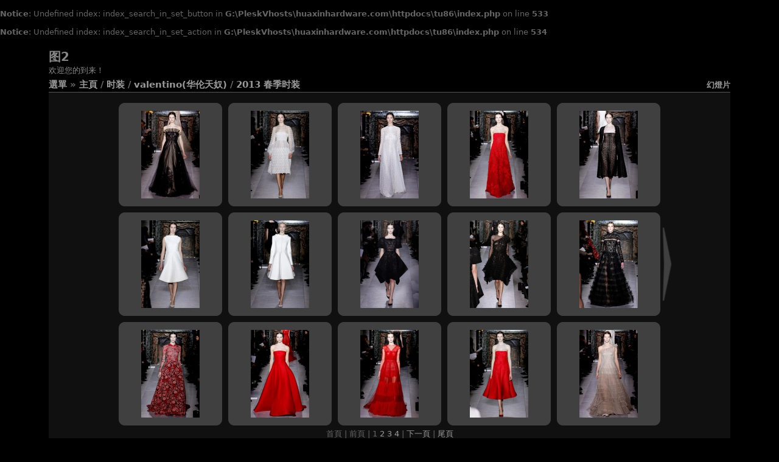

--- FILE ---
content_type: text/html; charset=utf-8
request_url: http://tu2.cc/index.php?/category/448
body_size: 145065
content:
<br />
<b>Notice</b>:  Undefined index: index_search_in_set_button in <b>G:\PleskVhosts\huaxinhardware.com\httpdocs\tu86\index.php</b> on line <b>533</b><br />
<br />
<b>Notice</b>:  Undefined index: index_search_in_set_action in <b>G:\PleskVhosts\huaxinhardware.com\httpdocs\tu86\index.php</b> on line <b>534</b><br />
<!DOCTYPE HTML PUBLIC "-//W3C//DTD HTML 4.01//EN" "http://www.w3.org/TR/html4/strict.dtd">
<html lang="zh_HK" dir="ltr">
<head>
<meta http-equiv="Content-Type" content="text/html; charset=utf-8">
<meta name="generator" content="Piwigo (aka PWG), see piwigo.org">
 
<meta name="description" content="时装 / Valentino(华伦天奴) / 2013 春季时装">

<title>时装 / Valentino(华伦天奴) / 2013 春季时装 | 图2</title><link rel="shortcut icon" type="image/x-icon" href="themes/stripped/icon/favicon.ico">

<link rel="start" title="主頁" href="/" >
<link rel="search" title="搜尋" href="search.php" >

<link rel="stylesheet" type="text/css" href="_data/combined/1srl5ww.css">

 
	

		
		
	<!--[if lt IE 7]>
		<link rel="stylesheet" type="text/css" href="themes/stripped/fix-ie5-ie6.css">
			<link rel="stylesheet" type="text/css" href="themes/stripped/fix-ie6-plus.css">
	<![endif]-->
	<!--[if lt IE 8]>
		<link rel="stylesheet" type="text/css" href="themes/stripped/fix-ie7.css">
	<![endif]-->


<script type="text/javascript">
// configuration options
var options = { 
	imageAutosize:true,
	imageAutosizeMargin:60,
	imageAutosizeMinHeight:200,
	animatedMenu:true 

}
</script>





<script type="text/javascript">
	document.documentElement.className = 'js';
</script>



<script type="text/javascript" src="_data/combined/nns7mu.js"></script>
<!--[if lt IE 7]>
<script type="text/javascript" src="themes/default/js/pngfix.js"></script>
<![endif]-->



	
<script type="text/javascript">
var randomPictOpt={
    
      fixedHeight:0,
      delay:0,
      showName:"n",
      showComment:"n",
      pictures:[
          {
            'comment':'',
            'link':"picture.php?/15785/category",
            'name':'Chanel-SPRING-2020-READY-TO-WEAR (56)',
            'thumb':"_data/i/upload/2022/06/14/20220614200025-7f80ea30-th.jpg"
          }
          ,          {
            'comment':'',
            'link':"picture.php?/404/category",
            'name':'00030-Off-White-Fall-2021-Credit-Alessandro-Lucioni-GoRunway',
            'thumb':"_data/i/upload/2021/08/12/20210812001147-331d3698-th.jpg"
          }
          ,          {
            'comment':'',
            'link':"picture.php?/9403/category",
            'name':'Chanel-SPRING-2005-READY-TO-WEAR (31)',
            'thumb':"_data/i/upload/2022/06/02/20220602061932-af228e00-th.jpg"
          }
          ,          {
            'comment':'',
            'link':"picture.php?/6162/category",
            'name':'00013-Saint-Laurent-Fall-21',
            'thumb':"_data/i/upload/2022/03/28/20220328073843-09c3bc90-th.jpg"
          }
          ,          {
            'comment':'',
            'link':"picture.php?/17542/category",
            'name':'valentino-spring-2004-ready-to-wear (16)',
            'thumb':"_data/i/upload/2022/06/16/20220616042658-f25c3ed7-th.jpg"
          }
          ,          {
            'comment':'',
            'link':"picture.php?/21404/category",
            'name':'valentino-fall-2015-ready-to-wear (57)',
            'thumb':"_data/i/upload/2022/06/30/20220630232616-067b387b-th.jpg"
          }
          ,          {
            'comment':'',
            'link':"picture.php?/16718/category",
            'name':'valentino-spring-2001-ready-to-wear (15)',
            'thumb':"_data/i/upload/2022/06/15/20220615230630-fc42aa4b-th.jpg"
          }
          ,          {
            'comment':'',
            'link':"picture.php?/21417/category",
            'name':'valentino-fall-2015-ready-to-wear (70)',
            'thumb':"_data/i/upload/2022/06/30/20220630232741-860effcd-th.jpg"
          }
          ,          {
            'comment':'',
            'link':"picture.php?/9195/category",
            'name':'Chanel-SPRING-2004-READY-TO-WEAR (7)',
            'thumb':"_data/i/upload/2022/05/30/20220530072358-61900f8e-th.jpg"
          }
          ,          {
            'comment':'',
            'link':"picture.php?/10213/category",
            'name':'Chanel-FALL-2007-COUTURE (47)',
            'thumb':"_data/i/upload/2022/06/03/20220603022318-d2b35aa6-th.jpg"
          }
          ,          {
            'comment':'',
            'link':"picture.php?/6238/category",
            'name':'00025-saint-laurent-fall-2022-ready-to-wear-paris-credit-gorunway',
            'thumb':"_data/i/upload/2022/03/31/20220331073210-edfaa437-th.jpg"
          }
          ,          {
            'comment':'',
            'link':"picture.php?/16873/category",
            'name':'valentino-fall-2001-ready-to-wear (28)',
            'thumb':"_data/i/upload/2022/06/15/20220615234954-8716ecc9-th.jpg"
          }
          ,          {
            'comment':'',
            'link':"picture.php?/17405/category",
            'name':'valentino-fall-2003-ready-to-wear (6)',
            'thumb':"_data/i/upload/2022/06/16/20220616031039-a3891ab7-th.jpg"
          }
          ,          {
            'comment':'',
            'link':"picture.php?/19669/category",
            'name':'valentino-resort-2012 (33)',
            'thumb':"_data/i/upload/2022/06/17/20220617003729-fbce7961-th.jpg"
          }
          ,          {
            'comment':'',
            'link':"picture.php?/15184/category",
            'name':'Chanel-FALL-2018-READY-TO-WEAR (77)',
            'thumb':"_data/i/upload/2022/06/14/20220614175407-09f9b751-th.jpg"
          }
          ,          {
            'comment':'',
            'link':"picture.php?/22074/category",
            'name':'valentino-fall-2016-couture (21)',
            'thumb':"_data/i/upload/2022/07/01/20220701065814-03519dbe-th.jpg"
          }
          ,          {
            'comment':'',
            'link':"picture.php?/12944/category",
            'name':'Chanel-Spring-2013-Ready-to-Wear (33)',
            'thumb':"_data/i/upload/2022/06/04/20220604185048-8838fe85-th.jpg"
          }
          ,          {
            'comment':'',
            'link':"picture.php?/21498/category",
            'name':'valentino-007-1366',
            'thumb':"_data/i/upload/2022/07/01/20220701021432-d4901fea-th.jpg"
          }
          ,          {
            'comment':'',
            'link':"picture.php?/17245/category",
            'name':'valentino-fall-2002-couture (33)',
            'thumb':"_data/i/upload/2022/06/16/20220616011748-b5a07e82-th.jpg"
          }
          ,          {
            'comment':'',
            'link':"picture.php?/9109/category",
            'name':'Chanel-SPRING-2003-COUTURE (29)',
            'thumb':"_data/i/upload/2022/05/30/20220530065422-e6b783a2-th.jpg"
          }
          ,          {
            'comment':'',
            'link':"picture.php?/14596/category",
            'name':'Chanel-SPRING-2017-COUTURE (51)',
            'thumb':"_data/i/upload/2022/06/08/20220608010035-0c3e7f9e-th.jpg"
          }
          ,          {
            'comment':'',
            'link':"picture.php?/268/category",
            'name':'00072-Valentino-Couture-Fall-21-credit-Filippo-Fior-GoRunway',
            'thumb':"_data/i/upload/2021/08/03/20210803034038-e0bd413a-th.jpg"
          }
          ,          {
            'comment':'',
            'link':"picture.php?/9635/category",
            'name':'Chanel-SPRING-2006-READY-TO-WEAR (38)',
            'thumb':"_data/i/upload/2022/06/02/20220602081117-b0e9d35d-th.jpg"
          }
          ,          {
            'comment':'',
            'link':"picture.php?/23602/category",
            'name':'valentino-spring-2020-menswear (21)',
            'thumb':"_data/i/upload/2022/07/11/20220711190839-6d832a88-th.jpg"
          }
          ,          {
            'comment':'',
            'link':"picture.php?/6187/category",
            'name':'00038-Saint-Laurent-Fall-21',
            'thumb':"_data/i/upload/2022/03/28/20220328074053-a1d562ab-th.jpg"
          }
                ]
    
    };
</script>



</head>

<body id="theCategoryPage" class=" ats">
<div id="the_page">


<div id="theHeader"><h1>图2</h1>

<p>欢迎您的到来！</p></div>
<div class="titrePage">
	<div class="browsePath">
		<span id="menuswitcher" title="Show/hide menu">選單</span><span class="arrow"> »</span>
		<h2><a href="/">主頁</a> / <a href="index.php?/category/2">时装</a> / <a href="index.php?/category/13">Valentino(华伦天奴)</a> / <a href="index.php?/category/448">2013 春季时装</a></h2>
	</div>
		<div class="categoryActionsContainer">
			<ul class="categoryActions group1">
                					<li class="mainAction"><a href="picture.php?/20299/category/448&amp;slideshow=" title="幻燈片" rel="nofollow">幻燈片</a></li>
			</ul>
		</div>
	</div>
<div id="content" >
	<div id="menubar">
	<dl id="mbCategories">
<dt>
	<a href="index.php?/categories">相簿</a>
</dt>
<dd>
  <ul>
    <li >
      <a href="index.php?/category/584"  title="12 張相片 在這相簿中">蝴蝶</a>
      <span class="menuInfoCat" title="12 張相片 在這相簿中">[12]</span>
      </li>
    
    <li >
      <a href="index.php?/category/11"  title="10 張相片 在子相簿 1 中">花草</a>
      <span class="menuInfoCatByChild" title="10 張相片 在子相簿 1 中">[10]</span>
    <ul>
    <li >
      <a href="index.php?/category/12"  title="10 張相片 在這相簿中">玫瑰</a>
      <span class="menuInfoCat" title="10 張相片 在這相簿中">[10]</span>
      </li>
    </ul></li>
    <li >
      <a href="index.php?/category/10"  title="7 張相片 在這相簿中">星座</a>
      <span class="menuInfoCat" title="7 張相片 在這相簿中">[7]</span>
      </li>
    
    <li >
      <a href="index.php?/category/8"  title="40 張相片 在子相簿 1 中">美女</a>
      <span class="menuInfoCatByChild" title="40 張相片 在子相簿 1 中">[40]</span>
    <ul>
    <li >
      <a href="index.php?/category/9"  title="40 張相片 在這相簿中">girl</a>
      <span class="menuInfoCat" title="40 張相片 在這相簿中">[40]</span>
      </li>
    </ul></li>
    <li >
      <a href="index.php?/category/6"  title="14 張相片 在子相簿 1 中">动漫</a>
      <span class="menuInfoCatByChild" title="14 張相片 在子相簿 1 中">[14]</span>
    <ul>
    <li >
      <a href="index.php?/category/7"  title="14 張相片 在這相簿中">海贼王</a>
      <span class="menuInfoCat" title="14 張相片 在這相簿中">[14]</span>
      </li>
    </ul></li>
    <li >
      <a href="index.php?/category/1"  title="19 張相片 在這相簿中">宇宙</a>
      <span class="menuInfoCat" title="19 張相片 在這相簿中">[19]</span>
      </li>
    
    <li >
      <a href="index.php?/category/2"  title="27056 張相片 在子相簿 568 中">时装</a>
      <span class="menuInfoCatByChild" title="27056 張相片 在子相簿 568 中">[27056]</span>
    <ul>
    <li >
      <a href="index.php?/category/592"  title="26 張相片 在子相簿 1 中">SUSAN FANG（方妍楠）</a>
      <span class="menuInfoCatByChild" title="26 張相片 在子相簿 1 中">[26]</span>
    <ul>
    <li >
      <a href="index.php?/category/593"  title="26 張相片 在這相簿中">2022 春季成衣</a>
      <span class="menuInfoCat" title="26 張相片 在這相簿中">[26]</span>
      </li>
    </ul></li>
    <li >
      <a href="index.php?/category/557"  title="69 張相片 在子相簿 3 中">Knwls</a>
      <span class="menuInfoCatByChild" title="69 張相片 在子相簿 3 中">[69]</span>
    <ul>
    <li >
      <a href="index.php?/category/560"  title="19 張相片 在這相簿中">2021 春季成衣</a>
      <span class="menuInfoCat" title="19 張相片 在這相簿中">[19]</span>
      </li>
    
    <li >
      <a href="index.php?/category/559"  title="25 張相片 在這相簿中">2020 秋季成衣</a>
      <span class="menuInfoCat" title="25 張相片 在這相簿中">[25]</span>
      </li>
    
    <li >
      <a href="index.php?/category/558"  title="25 張相片 在這相簿中">2020 春季成衣 </a>
      <span class="menuInfoCat" title="25 張相片 在這相簿中">[25]</span>
      </li>
    </ul></li>
    <li >
      <a href="index.php?/category/544"  title="302 張相片 在子相簿 3 中">A Peace Treaty</a>
      <span class="menuInfoCatByChild" title="302 張相片 在子相簿 3 中">[302]</span>
    <ul>
    <li >
      <a href="index.php?/category/17"  title="94 張相片 在這相簿中">Gucci 2021-22 秋冬</a>
      <span class="menuInfoCat" title="94 張相片 在這相簿中">[94]</span>
      </li>
    
    <li >
      <a href="index.php?/category/168"  title="115 張相片 在這相簿中">2022男女时装</a>
      <span class="menuInfoCat" title="115 張相片 在這相簿中">[115]</span>
      </li>
    
    <li >
      <a href="index.php?/category/222"  title="93 張相片 在這相簿中">早春 2023</a>
      <span class="menuInfoCat" title="93 張相片 在這相簿中">[93]</span>
      </li>
    </ul></li>
    <li >
      <a href="index.php?/category/454"  title="97 張相片 在子相簿 3 中">A Degree Fahrenheit</a>
      <span class="menuInfoCatByChild" title="97 張相片 在子相簿 3 中">[97]</span>
    <ul>
    <li >
      <a href="index.php?/category/14"  title="37 張相片 在這相簿中">2015 东京秋季</a>
      <span class="menuInfoCat" title="37 張相片 在這相簿中">[37]</span>
      </li>
    
    <li >
      <a href="index.php?/category/217"  title="32 張相片 在這相簿中">2013 秋季成衣</a>
      <span class="menuInfoCat" title="32 張相片 在這相簿中">[32]</span>
      </li>
    
    <li >
      <a href="index.php?/category/221"  title="28 張相片 在這相簿中">2013 春季成衣</a>
      <span class="menuInfoCat" title="28 張相片 在這相簿中">[28]</span>
      </li>
    </ul></li>
    <li >
      <a href="index.php?/category/347"  title="107 張相片 在子相簿 2 中">À La Garçonne</a>
      <span class="menuInfoCatByChild" title="107 張相片 在子相簿 2 中">[107]</span>
    <ul>
    <li >
      <a href="index.php?/category/521"  title="59 張相片 在這相簿中">2017 圣保罗度假村</a>
      <span class="menuInfoCat" title="59 張相片 在這相簿中">[59]</span>
      </li>
    
    <li >
      <a href="index.php?/category/520"  title="48 張相片 在這相簿中">2017 圣保罗春季</a>
      <span class="menuInfoCat" title="48 張相片 在這相簿中">[48]</span>
      </li>
    </ul></li>
    <li >
      <a href="index.php?/category/337"  title="634 張相片 在子相簿 19 中">A Détacher</a>
      <span class="menuInfoCatByChild" title="634 張相片 在子相簿 19 中">[634]</span>
    <ul>
    <li >
      <a href="index.php?/category/539"  title="18 張相片 在這相簿中">2019 秋季成衣</a>
      <span class="menuInfoCat" title="18 張相片 在這相簿中">[18]</span>
      </li>
    
    <li >
      <a href="index.php?/category/538"  title="21 張相片 在這相簿中">2019 春季成衣</a>
      <span class="menuInfoCat" title="21 張相片 在這相簿中">[21]</span>
      </li>
    
    <li >
      <a href="index.php?/category/537"  title="34 張相片 在這相簿中">2018 秋季成衣</a>
      <span class="menuInfoCat" title="34 張相片 在這相簿中">[34]</span>
      </li>
    
    <li >
      <a href="index.php?/category/536"  title="33 張相片 在這相簿中">2018 春季成衣</a>
      <span class="menuInfoCat" title="33 張相片 在這相簿中">[33]</span>
      </li>
    
    <li >
      <a href="index.php?/category/535"  title="35 張相片 在這相簿中">2017 秋季成衣</a>
      <span class="menuInfoCat" title="35 張相片 在這相簿中">[35]</span>
      </li>
    
    <li >
      <a href="index.php?/category/534"  title="35 張相片 在這相簿中">2017 春季成衣</a>
      <span class="menuInfoCat" title="35 張相片 在這相簿中">[35]</span>
      </li>
    
    <li >
      <a href="index.php?/category/533"  title="35 張相片 在這相簿中">2016 秋季成衣</a>
      <span class="menuInfoCat" title="35 張相片 在這相簿中">[35]</span>
      </li>
    
    <li >
      <a href="index.php?/category/532"  title="35 張相片 在這相簿中">2016 春季成衣</a>
      <span class="menuInfoCat" title="35 張相片 在這相簿中">[35]</span>
      </li>
    
    <li >
      <a href="index.php?/category/531"  title="35 張相片 在這相簿中">2015 秋季成衣</a>
      <span class="menuInfoCat" title="35 張相片 在這相簿中">[35]</span>
      </li>
    
    <li >
      <a href="index.php?/category/530"  title="38 張相片 在這相簿中">2015 春季成衣</a>
      <span class="menuInfoCat" title="38 張相片 在這相簿中">[38]</span>
      </li>
    
    <li >
      <a href="index.php?/category/529"  title="34 張相片 在這相簿中">2014 秋季成衣</a>
      <span class="menuInfoCat" title="34 張相片 在這相簿中">[34]</span>
      </li>
    
    <li >
      <a href="index.php?/category/528"  title="37 張相片 在這相簿中">2014 春季成衣</a>
      <span class="menuInfoCat" title="37 張相片 在這相簿中">[37]</span>
      </li>
    
    <li >
      <a href="index.php?/category/527"  title="36 張相片 在這相簿中">2013 秋季成衣</a>
      <span class="menuInfoCat" title="36 張相片 在這相簿中">[36]</span>
      </li>
    
    <li >
      <a href="index.php?/category/526"  title="35 張相片 在這相簿中">2013 春季成衣</a>
      <span class="menuInfoCat" title="35 張相片 在這相簿中">[35]</span>
      </li>
    
    <li >
      <a href="index.php?/category/525"  title="35 張相片 在這相簿中">2012 秋季成衣</a>
      <span class="menuInfoCat" title="35 張相片 在這相簿中">[35]</span>
      </li>
    
    <li >
      <a href="index.php?/category/524"  title="38 張相片 在這相簿中">2012 春季成衣</a>
      <span class="menuInfoCat" title="38 張相片 在這相簿中">[38]</span>
      </li>
    
    <li >
      <a href="index.php?/category/523"  title="34 張相片 在這相簿中">2011 秋季成衣</a>
      <span class="menuInfoCat" title="34 張相片 在這相簿中">[34]</span>
      </li>
    
    <li >
      <a href="index.php?/category/522"  title="34 張相片 在這相簿中">2011 春季成衣</a>
      <span class="menuInfoCat" title="34 張相片 在這相簿中">[34]</span>
      </li>
    
    <li >
      <a href="index.php?/category/519"  title="32 張相片 在這相簿中">2010 秋季成衣</a>
      <span class="menuInfoCat" title="32 張相片 在這相簿中">[32]</span>
      </li>
    </ul></li>
    <li >
      <a href="index.php?/category/228"  title="598 張相片 在子相簿 21 中">Paco Rabanne-帕高</a>
      <span class="menuInfoCatByChild" title="598 張相片 在子相簿 21 中">[598]</span>
    <ul>
    <li >
      <a href="index.php?/category/249"  title="19 張相片 在這相簿中">Resort 2023</a>
      <span class="menuInfoCat" title="19 張相片 在這相簿中">[19]</span>
      </li>
    
    <li >
      <a href="index.php?/category/247"  title="33 張相片 在這相簿中">2022 秋季成衣</a>
      <span class="menuInfoCat" title="33 張相片 在這相簿中">[33]</span>
      </li>
    
    <li >
      <a href="index.php?/category/246"  title="33 張相片 在這相簿中 / 12 張相片 在子相簿 1 中">2022 春季成衣 </a>
      <span class="menuInfoCat" title="33 張相片 在這相簿中 / 12 張相片 在子相簿 1 中">[45]</span>
    <ul>
    <li >
      <a href="index.php?/category/248"  title="12 張相片 在這相簿中">2023 早春系列</a>
      <span class="menuInfoCat" title="12 張相片 在這相簿中">[12]</span>
      </li>
    </ul></li>
    <li >
      <a href="index.php?/category/245"  title="20 張相片 在這相簿中">2021 秋季成衣</a>
      <span class="menuInfoCat" title="20 張相片 在這相簿中">[20]</span>
      </li>
    
    <li >
      <a href="index.php?/category/244"  title="27 張相片 在這相簿中">2021 春季成衣</a>
      <span class="menuInfoCat" title="27 張相片 在這相簿中">[27]</span>
      </li>
    
    <li >
      <a href="index.php?/category/243"  title="43 張相片 在這相簿中">2020 秋季成衣</a>
      <span class="menuInfoCat" title="43 張相片 在這相簿中">[43]</span>
      </li>
    
    <li >
      <a href="index.php?/category/242"  title="20 張相片 在這相簿中">2020 早秋系列</a>
      <span class="menuInfoCat" title="20 張相片 在這相簿中">[20]</span>
      </li>
    
    <li >
      <a href="index.php?/category/241"  title="44 張相片 在這相簿中">2020 春季成衣</a>
      <span class="menuInfoCat" title="44 張相片 在這相簿中">[44]</span>
      </li>
    
    <li >
      <a href="index.php?/category/240"  title="23 張相片 在這相簿中">Resort 2020</a>
      <span class="menuInfoCat" title="23 張相片 在這相簿中">[23]</span>
      </li>
    
    <li >
      <a href="index.php?/category/239"  title="38 張相片 在這相簿中">2019 年秋季成衣</a>
      <span class="menuInfoCat" title="38 張相片 在這相簿中">[38]</span>
      </li>
    
    <li >
      <a href="index.php?/category/237"  title="23 張相片 在這相簿中">2019 早秋系列</a>
      <span class="menuInfoCat" title="23 張相片 在這相簿中">[23]</span>
      </li>
    
    <li >
      <a href="index.php?/category/236"  title="36 張相片 在這相簿中">2019 春季成衣</a>
      <span class="menuInfoCat" title="36 張相片 在這相簿中">[36]</span>
      </li>
    
    <li >
      <a href="index.php?/category/235"  title="17 張相片 在這相簿中 / 38 張相片 在子相簿 1 中">Resort 2019</a>
      <span class="menuInfoCat" title="17 張相片 在這相簿中 / 38 張相片 在子相簿 1 中">[55]</span>
    <ul>
    <li >
      <a href="index.php?/category/238"  title="38 張相片 在這相簿中">2019 年秋季成衣</a>
      <span class="menuInfoCat" title="38 張相片 在這相簿中">[38]</span>
      </li>
    </ul></li>
    <li >
      <a href="index.php?/category/234"  title="38 張相片 在這相簿中">2018 秋季成衣</a>
      <span class="menuInfoCat" title="38 張相片 在這相簿中">[38]</span>
      </li>
    
    <li >
      <a href="index.php?/category/233"  title="18 張相片 在這相簿中">2018 早秋系列</a>
      <span class="menuInfoCat" title="18 張相片 在這相簿中">[18]</span>
      </li>
    
    <li >
      <a href="index.php?/category/232"  title="38 張相片 在這相簿中">2018 春季成衣</a>
      <span class="menuInfoCat" title="38 張相片 在這相簿中">[38]</span>
      </li>
    
    <li >
      <a href="index.php?/category/231"  title="18 張相片 在這相簿中">Resort 2018</a>
      <span class="menuInfoCat" title="18 張相片 在這相簿中">[18]</span>
      </li>
    
    <li >
      <a href="index.php?/category/230"  title="42 張相片 在這相簿中">2017秋冬</a>
      <span class="menuInfoCat" title="42 張相片 在這相簿中">[42]</span>
      </li>
    
    <li >
      <a href="index.php?/category/229"  title="18 張相片 在這相簿中">2017早秋</a>
      <span class="menuInfoCat" title="18 張相片 在這相簿中">[18]</span>
      </li>
    </ul></li>
    <li >
      <a href="index.php?/category/223"  title="161 張相片 在子相簿 4 中">alice McCALL</a>
      <span class="menuInfoCatByChild" title="161 張相片 在子相簿 4 中">[161]</span>
    <ul>
    <li >
      <a href="index.php?/category/227"  title="38 張相片 在這相簿中">alice McCALL 2013 </a>
      <span class="menuInfoCat" title="38 張相片 在這相簿中">[38]</span>
      </li>
    
    <li >
      <a href="index.php?/category/226"  title="35 張相片 在這相簿中">alice McCALL 2019</a>
      <span class="menuInfoCat" title="35 張相片 在這相簿中">[35]</span>
      </li>
    
    <li >
      <a href="index.php?/category/225"  title="40 張相片 在這相簿中">alice McCALL 2020</a>
      <span class="menuInfoCat" title="40 張相片 在這相簿中">[40]</span>
      </li>
    
    <li >
      <a href="index.php?/category/224"  title="48 張相片 在這相簿中">alice McCALL 迪斯科 2022</a>
      <span class="menuInfoCat" title="48 張相片 在這相簿中">[48]</span>
      </li>
    </ul></li>
    <li >
      <a href="index.php?/category/215"  title="50 張相片 在子相簿 1 中">Ulla Johnson-乌拉.约翰逊</a>
      <span class="menuInfoCatByChild" title="50 張相片 在子相簿 1 中">[50]</span>
    <ul>
    <li >
      <a href="index.php?/category/216"  title="50 張相片 在這相簿中">2022秋冬时装</a>
      <span class="menuInfoCat" title="50 張相片 在這相簿中">[50]</span>
      </li>
    </ul></li>
    <li >
      <a href="index.php?/category/209"  title="50 張相片 在子相簿 1 中">Ralph & Russo</a>
      <span class="menuInfoCatByChild" title="50 張相片 在子相簿 1 中">[50]</span>
    <ul>
    <li >
      <a href="index.php?/category/210"  title="50 張相片 在這相簿中">2021春夏时装</a>
      <span class="menuInfoCat" title="50 張相片 在這相簿中">[50]</span>
      </li>
    </ul></li>
    <li >
      <a href="index.php?/category/206"  title="113 張相片 在子相簿 2 中">LOEWE-罗意威</a>
      <span class="menuInfoCatByChild" title="113 張相片 在子相簿 2 中">[113]</span>
    <ul>
    <li >
      <a href="index.php?/category/208"  title="54 張相片 在這相簿中">2022秋冬女装</a>
      <span class="menuInfoCat" title="54 張相片 在這相簿中">[54]</span>
      </li>
    
    <li >
      <a href="index.php?/category/207"  title="59 張相片 在這相簿中">2022秋冬男装</a>
      <span class="menuInfoCat" title="59 張相片 在這相簿中">[59]</span>
      </li>
    </ul></li>
    <li >
      <a href="index.php?/category/204"  title="60 張相片 在子相簿 1 中">Jacquemus</a>
      <span class="menuInfoCatByChild" title="60 張相片 在子相簿 1 中">[60]</span>
    <ul>
    <li >
      <a href="index.php?/category/205"  title="60 張相片 在這相簿中">2021秋冬时装</a>
      <span class="menuInfoCat" title="60 張相片 在這相簿中">[60]</span>
      </li>
    </ul></li>
    <li >
      <a href="index.php?/category/198"  title="53 張相片 在子相簿 1 中">Alberta Ferretti-阿尔伯特-菲尔蒂</a>
      <span class="menuInfoCatByChild" title="53 張相片 在子相簿 1 中">[53]</span>
    <ul>
    <li >
      <a href="index.php?/category/201"  title="53 張相片 在這相簿中">2022秋冬时装</a>
      <span class="menuInfoCat" title="53 張相片 在這相簿中">[53]</span>
      </li>
    </ul></li>
    <li >
      <a href="index.php?/category/197"  title="61 張相片 在子相簿 1 中">Versace-范思哲</a>
      <span class="menuInfoCatByChild" title="61 張相片 在子相簿 1 中">[61]</span>
    <ul>
    <li >
      <a href="index.php?/category/199"  title="61 張相片 在這相簿中">2022初秋时装</a>
      <span class="menuInfoCat" title="61 張相片 在這相簿中">[61]</span>
      </li>
    </ul></li>
    <li >
      <a href="index.php?/category/192"  title="55 張相片 在子相簿 1 中">Prada-普拉达</a>
      <span class="menuInfoCatByChild" title="55 張相片 在子相簿 1 中">[55]</span>
    <ul>
    <li >
      <a href="index.php?/category/193"  title="55 張相片 在這相簿中">2022初秋时装</a>
      <span class="menuInfoCat" title="55 張相片 在這相簿中">[55]</span>
      </li>
    </ul></li>
    <li >
      <a href="index.php?/category/190"  title="51 張相片 在子相簿 1 中">Kolor</a>
      <span class="menuInfoCatByChild" title="51 張相片 在子相簿 1 中">[51]</span>
    <ul>
    <li >
      <a href="index.php?/category/191"  title="51 張相片 在這相簿中">2022初秋时装</a>
      <span class="menuInfoCat" title="51 張相片 在這相簿中">[51]</span>
      </li>
    </ul></li>
    <li >
      <a href="index.php?/category/188"  title="36 張相片 在子相簿 1 中">Jean Paul Gaultier - 尚-保羅·高緹耶</a>
      <span class="menuInfoCatByChild" title="36 張相片 在子相簿 1 中">[36]</span>
    <ul>
    <li >
      <a href="index.php?/category/189"  title="36 張相片 在這相簿中">2022春夏时装</a>
      <span class="menuInfoCat" title="36 張相片 在這相簿中">[36]</span>
      </li>
    </ul></li>
    <li >
      <a href="index.php?/category/185"  title="48 張相片 在子相簿 1 中">DION LEE</a>
      <span class="menuInfoCatByChild" title="48 張相片 在子相簿 1 中">[48]</span>
    <ul>
    <li >
      <a href="index.php?/category/186"  title="48 張相片 在這相簿中">2022初秋时装</a>
      <span class="menuInfoCat" title="48 張相片 在這相簿中">[48]</span>
      </li>
    </ul></li>
    <li >
      <a href="index.php?/category/181"  title="32 張相片 在子相簿 1 中">YANINA COUTURE </a>
      <span class="menuInfoCatByChild" title="32 張相片 在子相簿 1 中">[32]</span>
    <ul>
    <li >
      <a href="index.php?/category/182"  title="32 張相片 在這相簿中">2022春夏时装</a>
      <span class="menuInfoCat" title="32 張相片 在這相簿中">[32]</span>
      </li>
    </ul></li>
    <li >
      <a href="index.php?/category/179"  title="34 張相片 在子相簿 1 中">Brandon Maxwell -布蘭登·馬克斯韋爾</a>
      <span class="menuInfoCatByChild" title="34 張相片 在子相簿 1 中">[34]</span>
    <ul>
    <li >
      <a href="index.php?/category/180"  title="34 張相片 在這相簿中">2022春夏时装</a>
      <span class="menuInfoCat" title="34 張相片 在這相簿中">[34]</span>
      </li>
    </ul></li>
    <li >
      <a href="index.php?/category/176"  title="127 張相片 在子相簿 2 中">Elie Saab -艾莉·萨博</a>
      <span class="menuInfoCatByChild" title="127 張相片 在子相簿 2 中">[127]</span>
    <ul>
    <li >
      <a href="index.php?/category/203"  title="68 張相片 在這相簿中">2022秋冬时装</a>
      <span class="menuInfoCat" title="68 張相片 在這相簿中">[68]</span>
      </li>
    
    <li >
      <a href="index.php?/category/177"  title="59 張相片 在這相簿中">2022春夏时装</a>
      <span class="menuInfoCat" title="59 張相片 在這相簿中">[59]</span>
      </li>
    </ul></li>
    <li >
      <a href="index.php?/category/173"  title="40 張相片 在子相簿 2 中">Ziad Nakad</a>
      <span class="menuInfoCatByChild" title="40 張相片 在子相簿 2 中">[40]</span>
    <ul>
    <li >
      <a href="index.php?/category/175"  title="16 張相片 在這相簿中">2021秋冬时装</a>
      <span class="menuInfoCat" title="16 張相片 在這相簿中">[16]</span>
      </li>
    
    <li >
      <a href="index.php?/category/174"  title="24 張相片 在這相簿中">2021春夏时装</a>
      <span class="menuInfoCat" title="24 張相片 在這相簿中">[24]</span>
      </li>
    </ul></li>
    <li >
      <a href="index.php?/category/171"  title="38 張相片 在子相簿 1 中">GVGV</a>
      <span class="menuInfoCatByChild" title="38 張相片 在子相簿 1 中">[38]</span>
    <ul>
    <li >
      <a href="index.php?/category/172"  title="38 張相片 在這相簿中">2018秋冬时装</a>
      <span class="menuInfoCat" title="38 張相片 在這相簿中">[38]</span>
      </li>
    </ul></li>
    <li >
      <a href="index.php?/category/166"  title="76 張相片 在子相簿 1 中">Givenchy （纪梵希）</a>
      <span class="menuInfoCatByChild" title="76 張相片 在子相簿 1 中">[76]</span>
    <ul>
    <li >
      <a href="index.php?/category/167"  title="76 張相片 在這相簿中">2022春夏时装</a>
      <span class="menuInfoCat" title="76 張相片 在這相簿中">[76]</span>
      </li>
    </ul></li>
    <li >
      <a href="index.php?/category/165"  title="100 張相片 在子相簿 2 中">Hermès（爱马仕）</a>
      <span class="menuInfoCatByChild" title="100 張相片 在子相簿 2 中">[100]</span>
    <ul>
    <li >
      <a href="index.php?/category/170"  title="58 張相片 在這相簿中">2022春夏时装女装</a>
      <span class="menuInfoCat" title="58 張相片 在這相簿中">[58]</span>
      </li>
    
    <li >
      <a href="index.php?/category/169"  title="42 張相片 在這相簿中">2022春夏时装男装</a>
      <span class="menuInfoCat" title="42 張相片 在這相簿中">[42]</span>
      </li>
    </ul></li>
    <li >
      <a href="index.php?/category/159"  title="38 張相片 在子相簿 1 中">Prabal Gurung (普拉巴·高隆)</a>
      <span class="menuInfoCatByChild" title="38 張相片 在子相簿 1 中">[38]</span>
    <ul>
    <li >
      <a href="index.php?/category/160"  title="38 張相片 在這相簿中">2020秋冬时装</a>
      <span class="menuInfoCat" title="38 張相片 在這相簿中">[38]</span>
      </li>
    </ul></li>
    <li >
      <a href="index.php?/category/157"  title="47 張相片 在子相簿 1 中">ETRO 艾绰</a>
      <span class="menuInfoCatByChild" title="47 張相片 在子相簿 1 中">[47]</span>
    <ul>
    <li >
      <a href="index.php?/category/158"  title="47 張相片 在這相簿中">2022春夏时装</a>
      <span class="menuInfoCat" title="47 張相片 在這相簿中">[47]</span>
      </li>
    </ul></li>
    <li >
      <a href="index.php?/category/155"  title="49 張相片 在子相簿 1 中">Ermanno Scervino (艾爾瑪諾·謝爾維諾)</a>
      <span class="menuInfoCatByChild" title="49 張相片 在子相簿 1 中">[49]</span>
    <ul>
    <li >
      <a href="index.php?/category/156"  title="49 張相片 在這相簿中">2022春夏时装</a>
      <span class="menuInfoCat" title="49 張相片 在這相簿中">[49]</span>
      </li>
    </ul></li>
    <li >
      <a href="index.php?/category/153"  title="62 張相片 在子相簿 1 中">ELISABETTA FRANCHI</a>
      <span class="menuInfoCatByChild" title="62 張相片 在子相簿 1 中">[62]</span>
    <ul>
    <li >
      <a href="index.php?/category/154"  title="62 張相片 在這相簿中">2022春夏时装</a>
      <span class="menuInfoCat" title="62 張相片 在這相簿中">[62]</span>
      </li>
    </ul></li>
    <li >
      <a href="index.php?/category/151"  title="30 張相片 在子相簿 1 中">DSquared2-D二次方</a>
      <span class="menuInfoCatByChild" title="30 張相片 在子相簿 1 中">[30]</span>
    <ul>
    <li >
      <a href="index.php?/category/152"  title="30 張相片 在這相簿中">2022春夏时装</a>
      <span class="menuInfoCat" title="30 張相片 在這相簿中">[30]</span>
      </li>
    </ul></li>
    <li >
      <a href="index.php?/category/148"  title="80 張相片 在子相簿 2 中">DEL CORE</a>
      <span class="menuInfoCatByChild" title="80 張相片 在子相簿 2 中">[80]</span>
    <ul>
    <li >
      <a href="index.php?/category/150"  title="41 張相片 在這相簿中">2022春夏时装</a>
      <span class="menuInfoCat" title="41 張相片 在這相簿中">[41]</span>
      </li>
    
    <li >
      <a href="index.php?/category/149"  title="39 張相片 在這相簿中">2021秋冬时装</a>
      <span class="menuInfoCat" title="39 張相片 在這相簿中">[39]</span>
      </li>
    </ul></li>
    <li >
      <a href="index.php?/category/146"  title="20 張相片 在子相簿 1 中">COMME des GARCONS (像個男孩)</a>
      <span class="menuInfoCatByChild" title="20 張相片 在子相簿 1 中">[20]</span>
    <ul>
    <li >
      <a href="index.php?/category/147"  title="20 張相片 在這相簿中">2021春夏时装</a>
      <span class="menuInfoCat" title="20 張相片 在這相簿中">[20]</span>
      </li>
    </ul></li>
    <li >
      <a href="index.php?/category/144"  title="34 張相片 在子相簿 1 中"> Christian Cowan （克里斯蒂安·考恩）</a>
      <span class="menuInfoCatByChild" title="34 張相片 在子相簿 1 中">[34]</span>
    <ul>
    <li >
      <a href="index.php?/category/145"  title="34 張相片 在這相簿中">2022春夏时装</a>
      <span class="menuInfoCat" title="34 張相片 在這相簿中">[34]</span>
      </li>
    </ul></li>
    <li >
      <a href="index.php?/category/142"  title="49 張相片 在子相簿 1 中">Blumarine(藍色情人)</a>
      <span class="menuInfoCatByChild" title="49 張相片 在子相簿 1 中">[49]</span>
    <ul>
    <li >
      <a href="index.php?/category/143"  title="49 張相片 在這相簿中">2022春夏时装</a>
      <span class="menuInfoCat" title="49 張相片 在這相簿中">[49]</span>
      </li>
    </ul></li>
    <li >
      <a href="index.php?/category/139"  title="41 張相片 在子相簿 1 中">ALTUZARRA  ( 阿尔图扎拉)</a>
      <span class="menuInfoCatByChild" title="41 張相片 在子相簿 1 中">[41]</span>
    <ul>
    <li >
      <a href="index.php?/category/140"  title="41 張相片 在這相簿中">2022春夏时装</a>
      <span class="menuInfoCat" title="41 張相片 在這相簿中">[41]</span>
      </li>
    </ul></li>
    <li >
      <a href="index.php?/category/131"  title="22 張相片 在子相簿 1 中">ANDRES SARDA-安德烈斯·萨尔达</a>
      <span class="menuInfoCatByChild" title="22 張相片 在子相簿 1 中">[22]</span>
    <ul>
    <li >
      <a href="index.php?/category/141"  title="22 張相片 在這相簿中">2022春夏时装</a>
      <span class="menuInfoCat" title="22 張相片 在這相簿中">[22]</span>
      </li>
    </ul></li>
    <li >
      <a href="index.php?/category/130"  title="34 張相片 在子相簿 1 中">Halpern（哈尔彭）</a>
      <span class="menuInfoCatByChild" title="34 張相片 在子相簿 1 中">[34]</span>
    <ul>
    <li >
      <a href="index.php?/category/132"  title="34 張相片 在這相簿中">2020秋冬时装</a>
      <span class="menuInfoCat" title="34 張相片 在這相簿中">[34]</span>
      </li>
    </ul></li>
    <li >
      <a href="index.php?/category/127"  title="44 張相片 在子相簿 1 中">ACT N°1</a>
      <span class="menuInfoCatByChild" title="44 張相片 在子相簿 1 中">[44]</span>
    <ul>
    <li >
      <a href="index.php?/category/128"  title="44 張相片 在這相簿中">2022春夏时装</a>
      <span class="menuInfoCat" title="44 張相片 在這相簿中">[44]</span>
      </li>
    </ul></li>
    <li >
      <a href="index.php?/category/122"  title="167 張相片 在子相簿 4 中">Luisa Beccaria (路易莎·贝卡里亚)</a>
      <span class="menuInfoCatByChild" title="167 張相片 在子相簿 4 中">[167]</span>
    <ul>
    <li >
      <a href="index.php?/category/126"  title="42 張相片 在這相簿中">2020春夏时装</a>
      <span class="menuInfoCat" title="42 張相片 在這相簿中">[42]</span>
      </li>
    
    <li >
      <a href="index.php?/category/125"  title="39 張相片 在這相簿中">2019秋冬时装</a>
      <span class="menuInfoCat" title="39 張相片 在這相簿中">[39]</span>
      </li>
    
    <li >
      <a href="index.php?/category/124"  title="50 張相片 在這相簿中">2018秋冬时装</a>
      <span class="menuInfoCat" title="50 張相片 在這相簿中">[50]</span>
      </li>
    
    <li >
      <a href="index.php?/category/123"  title="36 張相片 在這相簿中">2022春夏时装</a>
      <span class="menuInfoCat" title="36 張相片 在這相簿中">[36]</span>
      </li>
    </ul></li>
    <li >
      <a href="index.php?/category/117"  title="48 張相片 在子相簿 1 中">Alexander McQueen（亚历山大麦昆）</a>
      <span class="menuInfoCatByChild" title="48 張相片 在子相簿 1 中">[48]</span>
    <ul>
    <li >
      <a href="index.php?/category/118"  title="48 張相片 在這相簿中">2020秋冬时装</a>
      <span class="menuInfoCat" title="48 張相片 在這相簿中">[48]</span>
      </li>
    </ul></li>
    <li >
      <a href="index.php?/category/106"  title="30 張相片 在子相簿 1 中">TAKAHIROMIYASHITATheSoloist. </a>
      <span class="menuInfoCatByChild" title="30 張相片 在子相簿 1 中">[30]</span>
    <ul>
    <li >
      <a href="index.php?/category/107"  title="30 張相片 在這相簿中">2022春夏时装</a>
      <span class="menuInfoCat" title="30 張相片 在這相簿中">[30]</span>
      </li>
    </ul></li>
    <li >
      <a href="index.php?/category/103"  title="42 張相片 在子相簿 1 中">Bronx and Banco</a>
      <span class="menuInfoCatByChild" title="42 張相片 在子相簿 1 中">[42]</span>
    <ul>
    <li >
      <a href="index.php?/category/104"  title="42 張相片 在這相簿中">2022春夏</a>
      <span class="menuInfoCat" title="42 張相片 在這相簿中">[42]</span>
      </li>
    </ul></li>
    <li >
      <a href="index.php?/category/101"  title="23 張相片 在子相簿 1 中">Ryunosukeokazaki</a>
      <span class="menuInfoCatByChild" title="23 張相片 在子相簿 1 中">[23]</span>
    <ul>
    <li >
      <a href="index.php?/category/102"  title="23 張相片 在這相簿中">2022 春夏</a>
      <span class="menuInfoCat" title="23 張相片 在這相簿中">[23]</span>
      </li>
    </ul></li>
    <li >
      <a href="index.php?/category/99"  title="304 張相片 在子相簿 4 中">Balmain (巴尔曼)</a>
      <span class="menuInfoCatByChild" title="304 張相片 在子相簿 4 中">[304]</span>
    <ul>
    <li >
      <a href="index.php?/category/184"  title="62 張相片 在這相簿中">2022初秋时装</a>
      <span class="menuInfoCat" title="62 張相片 在這相簿中">[62]</span>
      </li>
    
    <li >
      <a href="index.php?/category/183"  title="107 張相片 在這相簿中">2022秋冬时装</a>
      <span class="menuInfoCat" title="107 張相片 在這相簿中">[107]</span>
      </li>
    
    <li >
      <a href="index.php?/category/129"  title="62 張相片 在這相簿中">2021秋冬时装</a>
      <span class="menuInfoCat" title="62 張相片 在這相簿中">[62]</span>
      </li>
    
    <li >
      <a href="index.php?/category/100"  title="73 張相片 在這相簿中">2022 春夏</a>
      <span class="menuInfoCat" title="73 張相片 在這相簿中">[73]</span>
      </li>
    </ul></li>
    <li >
      <a href="index.php?/category/97"  title="44 張相片 在子相簿 1 中">Sacai</a>
      <span class="menuInfoCatByChild" title="44 張相片 在子相簿 1 中">[44]</span>
    <ul>
    <li >
      <a href="index.php?/category/98"  title="44 張相片 在這相簿中">2022春夏时装</a>
      <span class="menuInfoCat" title="44 張相片 在這相簿中">[44]</span>
      </li>
    </ul></li>
    <li >
      <a href="index.php?/category/95"  title="53 張相片 在子相簿 1 中">Junya Watanabe ( 渡边淳）</a>
      <span class="menuInfoCatByChild" title="53 張相片 在子相簿 1 中">[53]</span>
    <ul>
    <li >
      <a href="index.php?/category/96"  title="53 張相片 在這相簿中">2022春夏时装</a>
      <span class="menuInfoCat" title="53 張相片 在這相簿中">[53]</span>
      </li>
    </ul></li>
    <li >
      <a href="index.php?/category/93"  title="601 張相片 在子相簿 12 中">Anna Sui (安娜苏）</a>
      <span class="menuInfoCatByChild" title="601 張相片 在子相簿 12 中">[601]</span>
    <ul>
    <li >
      <a href="index.php?/category/119"  title="77 張相片 在這相簿中">1994春夏时装</a>
      <span class="menuInfoCat" title="77 張相片 在這相簿中">[77]</span>
      </li>
    
    <li >
      <a href="index.php?/category/116"  title="35 張相片 在這相簿中">2021春夏时装</a>
      <span class="menuInfoCat" title="35 張相片 在這相簿中">[35]</span>
      </li>
    
    <li >
      <a href="index.php?/category/115"  title="55 張相片 在這相簿中">2020春夏时装</a>
      <span class="menuInfoCat" title="55 張相片 在這相簿中">[55]</span>
      </li>
    
    <li >
      <a href="index.php?/category/114"  title="54 張相片 在這相簿中">2018春夏时装</a>
      <span class="menuInfoCat" title="54 張相片 在這相簿中">[54]</span>
      </li>
    
    <li >
      <a href="index.php?/category/113"  title="60 張相片 在這相簿中">2016春夏时装</a>
      <span class="menuInfoCat" title="60 張相片 在這相簿中">[60]</span>
      </li>
    
    <li >
      <a href="index.php?/category/112"  title="54 張相片 在這相簿中">2014秋冬时装</a>
      <span class="menuInfoCat" title="54 張相片 在這相簿中">[54]</span>
      </li>
    
    <li >
      <a href="index.php?/category/111"  title="34 張相片 在這相簿中">2021秋冬时装</a>
      <span class="menuInfoCat" title="34 張相片 在這相簿中">[34]</span>
      </li>
    
    <li >
      <a href="index.php?/category/110"  title="50 張相片 在這相簿中">2020秋冬时装</a>
      <span class="menuInfoCat" title="50 張相片 在這相簿中">[50]</span>
      </li>
    
    <li >
      <a href="index.php?/category/109"  title="54 張相片 在這相簿中">2019秋冬时装</a>
      <span class="menuInfoCat" title="54 張相片 在這相簿中">[54]</span>
      </li>
    
    <li >
      <a href="index.php?/category/108"  title="52 張相片 在這相簿中">2018秋冬时装</a>
      <span class="menuInfoCat" title="52 張相片 在這相簿中">[52]</span>
      </li>
    
    <li >
      <a href="index.php?/category/105"  title="48 張相片 在這相簿中">2016秋冬时装</a>
      <span class="menuInfoCat" title="48 張相片 在這相簿中">[48]</span>
      </li>
    
    <li >
      <a href="index.php?/category/94"  title="28 張相片 在這相簿中">2022春夏时装</a>
      <span class="menuInfoCat" title="28 張相片 在這相簿中">[28]</span>
      </li>
    </ul></li>
    <li >
      <a href="index.php?/category/91"  title="48 張相片 在子相簿 1 中">tao</a>
      <span class="menuInfoCatByChild" title="48 張相片 在子相簿 1 中">[48]</span>
    <ul>
    <li >
      <a href="index.php?/category/92"  title="48 張相片 在這相簿中">2022春夏时装</a>
      <span class="menuInfoCat" title="48 張相片 在這相簿中">[48]</span>
      </li>
    </ul></li>
    <li >
      <a href="index.php?/category/89"  title="104 張相片 在子相簿 2 中">Fendi (芬迪)</a>
      <span class="menuInfoCatByChild" title="104 張相片 在子相簿 2 中">[104]</span>
    <ul>
    <li >
      <a href="index.php?/category/163"  title="54 張相片 在這相簿中">2021秋冬时装</a>
      <span class="menuInfoCat" title="54 張相片 在這相簿中">[54]</span>
      </li>
    
    <li >
      <a href="index.php?/category/90"  title="50 張相片 在這相簿中">2022春夏时装</a>
      <span class="menuInfoCat" title="50 張相片 在這相簿中">[50]</span>
      </li>
    </ul></li>
    <li >
      <a href="index.php?/category/87"  title="93 張相片 在子相簿 2 中">Genny (珍妮）</a>
      <span class="menuInfoCatByChild" title="93 張相片 在子相簿 2 中">[93]</span>
    <ul>
    <li >
      <a href="index.php?/category/120"  title="42 張相片 在這相簿中">2021春夏时装</a>
      <span class="menuInfoCat" title="42 張相片 在這相簿中">[42]</span>
      </li>
    
    <li >
      <a href="index.php?/category/88"  title="51 張相片 在這相簿中">2022春夏时装</a>
      <span class="menuInfoCat" title="51 張相片 在這相簿中">[51]</span>
      </li>
    </ul></li>
    <li >
      <a href="index.php?/category/85"  title="214 張相片 在子相簿 4 中">LOUIS VUITTON (路易威登）</a>
      <span class="menuInfoCatByChild" title="214 張相片 在子相簿 4 中">[214]</span>
    <ul>
    <li >
      <a href="index.php?/category/370"  title="47 張相片 在這相簿中">2022 秋季成衣</a>
      <span class="menuInfoCat" title="47 張相片 在這相簿中">[47]</span>
      </li>
    
    <li >
      <a href="index.php?/category/220"  title="56 張相片 在這相簿中">2023早春</a>
      <span class="menuInfoCat" title="56 張相片 在這相簿中">[56]</span>
      </li>
    
    <li >
      <a href="index.php?/category/178"  title="67 張相片 在這相簿中">2022秋冬时装男装</a>
      <span class="menuInfoCat" title="67 張相片 在這相簿中">[67]</span>
      </li>
    
    <li >
      <a href="index.php?/category/86"  title="44 張相片 在這相簿中">2022春夏时装</a>
      <span class="menuInfoCat" title="44 張相片 在這相簿中">[44]</span>
      </li>
    </ul></li>
    <li >
      <a href="index.php?/category/83"  title="11 張相片 在子相簿 1 中">Tommy Hilfiger（汤米希尔费格）</a>
      <span class="menuInfoCatByChild" title="11 張相片 在子相簿 1 中">[11]</span>
    <ul>
    <li >
      <a href="index.php?/category/84"  title="11 張相片 在這相簿中">2021秋季</a>
      <span class="menuInfoCat" title="11 張相片 在這相簿中">[11]</span>
      </li>
    </ul></li>
    <li >
      <a href="index.php?/category/81"  title="21 張相片 在子相簿 1 中">Tom Van Der Borght</a>
      <span class="menuInfoCatByChild" title="21 張相片 在子相簿 1 中">[21]</span>
    <ul>
    <li >
      <a href="index.php?/category/82"  title="21 張相片 在這相簿中">2021秋季</a>
      <span class="menuInfoCat" title="21 張相片 在這相簿中">[21]</span>
      </li>
    </ul></li>
    <li >
      <a href="index.php?/category/78"  title="258 張相片 在子相簿 5 中">Saint Laurent（圣罗兰）</a>
      <span class="menuInfoCatByChild" title="258 張相片 在子相簿 5 中">[258]</span>
    <ul>
    <li >
      <a href="index.php?/category/214"  title="56 張相片 在這相簿中">2022冬季女装</a>
      <span class="menuInfoCat" title="56 張相片 在這相簿中">[56]</span>
      </li>
    
    <li >
      <a href="index.php?/category/212"  title="64 張相片 在這相簿中">2021秋冬女装</a>
      <span class="menuInfoCat" title="64 張相片 在這相簿中">[64]</span>
      </li>
    
    <li >
      <a href="index.php?/category/211"  title="61 張相片 在這相簿中">2022春夏女装</a>
      <span class="menuInfoCat" title="61 張相片 在這相簿中">[61]</span>
      </li>
    
    <li >
      <a href="index.php?/category/80"  title="23 張相片 在這相簿中">2021秋季</a>
      <span class="menuInfoCat" title="23 張相片 在這相簿中">[23]</span>
      </li>
    
    <li >
      <a href="index.php?/category/79"  title="54 張相片 在這相簿中">2022春夏男装</a>
      <span class="menuInfoCat" title="54 張相片 在這相簿中">[54]</span>
      </li>
    </ul></li>
    <li >
      <a href="index.php?/category/76"  title="18 張相片 在子相簿 1 中">Rui （周睿）</a>
      <span class="menuInfoCatByChild" title="18 張相片 在子相簿 1 中">[18]</span>
    <ul>
    <li >
      <a href="index.php?/category/77"  title="18 張相片 在這相簿中">2022年春季</a>
      <span class="menuInfoCat" title="18 張相片 在這相簿中">[18]</span>
      </li>
    </ul></li>
    <li >
      <a href="index.php?/category/74"  title="16 張相片 在子相簿 1 中">Odeeh</a>
      <span class="menuInfoCatByChild" title="16 張相片 在子相簿 1 中">[16]</span>
    <ul>
    <li >
      <a href="index.php?/category/75"  title="16 張相片 在這相簿中">2021秋季</a>
      <span class="menuInfoCat" title="16 張相片 在這相簿中">[16]</span>
      </li>
    </ul></li>
    <li >
      <a href="index.php?/category/71"  title="25 張相片 在子相簿 1 中">Moisés Nieto （摩西·涅托）</a>
      <span class="menuInfoCatByChild" title="25 張相片 在子相簿 1 中">[25]</span>
    <ul>
    <li >
      <a href="index.php?/category/72"  title="25 張相片 在這相簿中">2021秋季</a>
      <span class="menuInfoCat" title="25 張相片 在這相簿中">[25]</span>
      </li>
    </ul></li>
    <li >
      <a href="index.php?/category/69"  title="128 張相片 在子相簿 2 中">Michael Kors（迈克高仕）</a>
      <span class="menuInfoCatByChild" title="128 張相片 在子相簿 2 中">[128]</span>
    <ul>
    <li >
      <a href="index.php?/category/187"  title="65 張相片 在這相簿中">2022初秋时装</a>
      <span class="menuInfoCat" title="65 張相片 在這相簿中">[65]</span>
      </li>
    
    <li >
      <a href="index.php?/category/70"  title="63 張相片 在這相簿中">2021秋季</a>
      <span class="menuInfoCat" title="63 張相片 在這相簿中">[63]</span>
      </li>
    </ul></li>
    <li >
      <a href="index.php?/category/67"  title="51 張相片 在子相簿 1 中">Marques' Almeida</a>
      <span class="menuInfoCatByChild" title="51 張相片 在子相簿 1 中">[51]</span>
    <ul>
    <li >
      <a href="index.php?/category/68"  title="51 張相片 在這相簿中">2021秋季</a>
      <span class="menuInfoCat" title="51 張相片 在這相簿中">[51]</span>
      </li>
    </ul></li>
    <li >
      <a href="index.php?/category/65"  title="18 張相片 在子相簿 1 中">Ernesto Naranjo</a>
      <span class="menuInfoCatByChild" title="18 張相片 在子相簿 1 中">[18]</span>
    <ul>
    <li >
      <a href="index.php?/category/66"  title="18 張相片 在這相簿中">2021秋季</a>
      <span class="menuInfoCat" title="18 張相片 在這相簿中">[18]</span>
      </li>
    </ul></li>
    <li >
      <a href="index.php?/category/63"  title="17 張相片 在子相簿 1 中">Dominnico</a>
      <span class="menuInfoCatByChild" title="17 張相片 在子相簿 1 中">[17]</span>
    <ul>
    <li >
      <a href="index.php?/category/64"  title="17 張相片 在這相簿中">2021秋季</a>
      <span class="menuInfoCat" title="17 張相片 在這相簿中">[17]</span>
      </li>
    </ul></li>
    <li >
      <a href="index.php?/category/60"  title="45 張相片 在子相簿 1 中">Burberry (巴宝莉)</a>
      <span class="menuInfoCatByChild" title="45 張相片 在子相簿 1 中">[45]</span>
    <ul>
    <li >
      <a href="index.php?/category/61"  title="45 張相片 在這相簿中">2021秋季</a>
      <span class="menuInfoCat" title="45 張相片 在這相簿中">[45]</span>
      </li>
    </ul></li>
    <li >
      <a href="index.php?/category/56"  title="33 張相片 在子相簿 1 中">noir kei ninomiya </a>
      <span class="menuInfoCatByChild" title="33 張相片 在子相簿 1 中">[33]</span>
    <ul>
    <li >
      <a href="index.php?/category/57"  title="33 張相片 在這相簿中">2022春夏时装</a>
      <span class="menuInfoCat" title="33 張相片 在這相簿中">[33]</span>
      </li>
    </ul></li>
    <li >
      <a href="index.php?/category/54"  title="40 張相片 在子相簿 1 中">ZUHAIR MURAD (祖海.慕拉)</a>
      <span class="menuInfoCatByChild" title="40 張相片 在子相簿 1 中">[40]</span>
    <ul>
    <li >
      <a href="index.php?/category/55"  title="40 張相片 在這相簿中">2022春夏时装</a>
      <span class="menuInfoCat" title="40 張相片 在這相簿中">[40]</span>
      </li>
    </ul></li>
    <li >
      <a href="index.php?/category/52"  title="40 張相片 在子相簿 1 中">Paul & Joe</a>
      <span class="menuInfoCatByChild" title="40 張相片 在子相簿 1 中">[40]</span>
    <ul>
    <li >
      <a href="index.php?/category/53"  title="40 張相片 在這相簿中">2022春夏时装</a>
      <span class="menuInfoCat" title="40 張相片 在這相簿中">[40]</span>
      </li>
    </ul></li>
    <li >
      <a href="index.php?/category/46"  title="119 張相片 在子相簿 3 中">Zimmermann</a>
      <span class="menuInfoCatByChild" title="119 張相片 在子相簿 3 中">[119]</span>
    <ul>
    <li >
      <a href="index.php?/category/200"  title="44 張相片 在這相簿中">2022初秋时装</a>
      <span class="menuInfoCat" title="44 張相片 在這相簿中">[44]</span>
      </li>
    
    <li >
      <a href="index.php?/category/73"  title="35 張相片 在這相簿中">2021年春季</a>
      <span class="menuInfoCat" title="35 張相片 在這相簿中">[35]</span>
      </li>
    
    <li >
      <a href="index.php?/category/49"  title="40 張相片 在這相簿中">2022年春季时装</a>
      <span class="menuInfoCat" title="40 張相片 在這相簿中">[40]</span>
      </li>
    </ul></li>
    <li >
      <a href="index.php?/category/45"  title="60 張相片 在子相簿 1 中">Christian Siriano</a>
      <span class="menuInfoCatByChild" title="60 張相片 在子相簿 1 中">[60]</span>
    <ul>
    <li >
      <a href="index.php?/category/48"  title="60 張相片 在這相簿中">2022春夏时装</a>
      <span class="menuInfoCat" title="60 張相片 在這相簿中">[60]</span>
      </li>
    </ul></li>
    <li >
      <a href="index.php?/category/43"  title="89 張相片 在子相簿 2 中">Roberto Cavalli(罗伯特·卡沃利)</a>
      <span class="menuInfoCatByChild" title="89 張相片 在子相簿 2 中">[89]</span>
    <ul>
    <li >
      <a href="index.php?/category/194"  title="50 張相片 在這相簿中">2022初秋时装</a>
      <span class="menuInfoCat" title="50 張相片 在這相簿中">[50]</span>
      </li>
    
    <li >
      <a href="index.php?/category/44"  title="39 張相片 在這相簿中">2022春夏</a>
      <span class="menuInfoCat" title="39 張相片 在這相簿中">[39]</span>
      </li>
    </ul></li>
    <li >
      <a href="index.php?/category/41"  title="33 張相片 在子相簿 1 中">Alice+Olivia(爱丽丝+奥利维亚)</a>
      <span class="menuInfoCatByChild" title="33 張相片 在子相簿 1 中">[33]</span>
    <ul>
    <li >
      <a href="index.php?/category/42"  title="33 張相片 在這相簿中">春季衣服2022</a>
      <span class="menuInfoCat" title="33 張相片 在這相簿中">[33]</span>
      </li>
    </ul></li>
    <li >
      <a href="index.php?/category/39"  title="48 張相片 在子相簿 1 中">Ralph Russo(拉夫 卢索)</a>
      <span class="menuInfoCatByChild" title="48 張相片 在子相簿 1 中">[48]</span>
    <ul>
    <li >
      <a href="index.php?/category/40"  title="48 張相片 在這相簿中">春夏2020</a>
      <span class="menuInfoCat" title="48 張相片 在這相簿中">[48]</span>
      </li>
    </ul></li>
    <li >
      <a href="index.php?/category/37"  title="50 張相片 在子相簿 1 中"> Moschino(莫斯奇诺)</a>
      <span class="menuInfoCatByChild" title="50 張相片 在子相簿 1 中">[50]</span>
    <ul>
    <li >
      <a href="index.php?/category/38"  title="50 張相片 在這相簿中">春夏2022</a>
      <span class="menuInfoCat" title="50 張相片 在這相簿中">[50]</span>
      </li>
    </ul></li>
    <li >
      <a href="index.php?/category/35"  title="62 張相片 在子相簿 1 中">Elisabetta Franchi</a>
      <span class="menuInfoCatByChild" title="62 張相片 在子相簿 1 中">[62]</span>
    <ul>
    <li >
      <a href="index.php?/category/36"  title="62 張相片 在這相簿中">2021-2022秋冬时装秀</a>
      <span class="menuInfoCat" title="62 張相片 在這相簿中">[62]</span>
      </li>
    </ul></li>
    <li >
      <a href="index.php?/category/33"  title="253 張相片 在子相簿 3 中">Dolce Gabbana（杜嘉班纳）</a>
      <span class="menuInfoCatByChild" title="253 張相片 在子相簿 3 中">[253]</span>
    <ul>
    <li >
      <a href="index.php?/category/202"  title="14 張相片 在這相簿中">2022沙特时装</a>
      <span class="menuInfoCat" title="14 張相片 在這相簿中">[14]</span>
      </li>
    
    <li >
      <a href="index.php?/category/138"  title="104 張相片 在這相簿中">2022春夏时装</a>
      <span class="menuInfoCat" title="104 張相片 在這相簿中">[104]</span>
      </li>
    
    <li >
      <a href="index.php?/category/34"  title="135 張相片 在這相簿中">2021年秋季服装</a>
      <span class="menuInfoCat" title="135 張相片 在這相簿中">[135]</span>
      </li>
    </ul></li>
    <li >
      <a href="index.php?/category/30"  title="9449 張相片 在子相簿 126 中">Chanel(香奈儿)</a>
      <span class="menuInfoCatByChild" title="9449 張相片 在子相簿 126 中">[9449]</span>
    <ul>
    <li >
      <a href="index.php?/category/551"  title="44 張相片 在這相簿中">2022 秋季时装</a>
      <span class="menuInfoCat" title="44 張相片 在這相簿中">[44]</span>
      </li>
    
    <li >
      <a href="index.php?/category/374"  title="67 張相片 在這相簿中">2023 度假村系列</a>
      <span class="menuInfoCat" title="67 張相片 在這相簿中">[67]</span>
      </li>
    
    <li >
      <a href="index.php?/category/373"  title="72 張相片 在這相簿中">2022 秋季成衣</a>
      <span class="menuInfoCat" title="72 張相片 在這相簿中">[72]</span>
      </li>
    
    <li >
      <a href="index.php?/category/372"  title="47 張相片 在這相簿中">2022 春季时装</a>
      <span class="menuInfoCat" title="47 張相片 在這相簿中">[47]</span>
      </li>
    
    <li >
      <a href="index.php?/category/371"  title="59 張相片 在這相簿中">2022 早秋系列</a>
      <span class="menuInfoCat" title="59 張相片 在這相簿中">[59]</span>
      </li>
    
    <li >
      <a href="index.php?/category/369"  title="72 張相片 在這相簿中">2022 春季成衣</a>
      <span class="menuInfoCat" title="72 張相片 在這相簿中">[72]</span>
      </li>
    
    <li >
      <a href="index.php?/category/368"  title="66 張相片 在這相簿中">2022 度假村系列</a>
      <span class="menuInfoCat" title="66 張相片 在這相簿中">[66]</span>
      </li>
    
    <li >
      <a href="index.php?/category/366"  title="56 張相片 在這相簿中">2021 秋季成衣</a>
      <span class="menuInfoCat" title="56 張相片 在這相簿中">[56]</span>
      </li>
    
    <li >
      <a href="index.php?/category/365"  title="38 張相片 在這相簿中">2021 秋季时装</a>
      <span class="menuInfoCat" title="38 張相片 在這相簿中">[38]</span>
      </li>
    
    <li >
      <a href="index.php?/category/363"  title="51 張相片 在這相簿中">2021 度假村系列</a>
      <span class="menuInfoCat" title="51 張相片 在這相簿中">[51]</span>
      </li>
    
    <li >
      <a href="index.php?/category/362"  title="30 張相片 在這相簿中">2020 秋季时装</a>
      <span class="menuInfoCat" title="30 張相片 在這相簿中">[30]</span>
      </li>
    
    <li >
      <a href="index.php?/category/361"  title="73 張相片 在這相簿中">2020 秋季成衣</a>
      <span class="menuInfoCat" title="73 張相片 在這相簿中">[73]</span>
      </li>
    
    <li >
      <a href="index.php?/category/360"  title="63 張相片 在這相簿中">2020 春季时装</a>
      <span class="menuInfoCat" title="63 張相片 在這相簿中">[63]</span>
      </li>
    
    <li >
      <a href="index.php?/category/359"  title="72 張相片 在這相簿中">2020 早秋系列</a>
      <span class="menuInfoCat" title="72 張相片 在這相簿中">[72]</span>
      </li>
    
    <li >
      <a href="index.php?/category/358"  title="84 張相片 在這相簿中">2020 春季成衣</a>
      <span class="menuInfoCat" title="84 張相片 在這相簿中">[84]</span>
      </li>
    
    <li >
      <a href="index.php?/category/357"  title="80 張相片 在這相簿中">2020 度假村系列</a>
      <span class="menuInfoCat" title="80 張相片 在這相簿中">[80]</span>
      </li>
    
    <li >
      <a href="index.php?/category/356"  title="71 張相片 在這相簿中">2019 秋季时装</a>
      <span class="menuInfoCat" title="71 張相片 在這相簿中">[71]</span>
      </li>
    
    <li >
      <a href="index.php?/category/355"  title="62 張相片 在這相簿中">2019 春夏时装</a>
      <span class="menuInfoCat" title="62 張相片 在這相簿中">[62]</span>
      </li>
    
    <li >
      <a href="index.php?/category/354"  title="85 張相片 在這相簿中">2019 早秋系列</a>
      <span class="menuInfoCat" title="85 張相片 在這相簿中">[85]</span>
      </li>
    
    <li >
      <a href="index.php?/category/353"  title="83 張相片 在這相簿中">2019 春季成衣</a>
      <span class="menuInfoCat" title="83 張相片 在這相簿中">[83]</span>
      </li>
    
    <li >
      <a href="index.php?/category/352"  title="90 張相片 在這相簿中">2019 度假村系列</a>
      <span class="menuInfoCat" title="90 張相片 在這相簿中">[90]</span>
      </li>
    
    <li >
      <a href="index.php?/category/351"  title="68 張相片 在這相簿中">2018 秋季时装</a>
      <span class="menuInfoCat" title="68 張相片 在這相簿中">[68]</span>
      </li>
    
    <li >
      <a href="index.php?/category/350"  title="83 張相片 在這相簿中">2018 秋季成衣 </a>
      <span class="menuInfoCat" title="83 張相片 在這相簿中">[83]</span>
      </li>
    
    <li >
      <a href="index.php?/category/349"  title="69 張相片 在這相簿中">2018 春季时装</a>
      <span class="menuInfoCat" title="69 張相片 在這相簿中">[69]</span>
      </li>
    
    <li >
      <a href="index.php?/category/348"  title="87 張相片 在這相簿中">2018 早秋系列</a>
      <span class="menuInfoCat" title="87 張相片 在這相簿中">[87]</span>
      </li>
    
    <li >
      <a href="index.php?/category/346"  title="90 張相片 在這相簿中">2018 春季成衣</a>
      <span class="menuInfoCat" title="90 張相片 在這相簿中">[90]</span>
      </li>
    
    <li >
      <a href="index.php?/category/345"  title="86 張相片 在這相簿中">2018 度假村系列</a>
      <span class="menuInfoCat" title="86 張相片 在這相簿中">[86]</span>
      </li>
    
    <li >
      <a href="index.php?/category/344"  title="65 張相片 在這相簿中">2017 秋季时装</a>
      <span class="menuInfoCat" title="65 張相片 在這相簿中">[65]</span>
      </li>
    
    <li >
      <a href="index.php?/category/343"  title="98 張相片 在這相簿中">2017 秋季成衣</a>
      <span class="menuInfoCat" title="98 張相片 在這相簿中">[98]</span>
      </li>
    
    <li >
      <a href="index.php?/category/342"  title="67 張相片 在這相簿中">2017 春夏时装</a>
      <span class="menuInfoCat" title="67 張相片 在這相簿中">[67]</span>
      </li>
    
    <li >
      <a href="index.php?/category/341"  title="79 張相片 在這相簿中">2107 早秋系列</a>
      <span class="menuInfoCat" title="79 張相片 在這相簿中">[79]</span>
      </li>
    
    <li >
      <a href="index.php?/category/340"  title="87 張相片 在這相簿中">2017 春季成衣</a>
      <span class="menuInfoCat" title="87 張相片 在這相簿中">[87]</span>
      </li>
    
    <li >
      <a href="index.php?/category/339"  title="87 張相片 在這相簿中">2017 度假村系列</a>
      <span class="menuInfoCat" title="87 張相片 在這相簿中">[87]</span>
      </li>
    
    <li >
      <a href="index.php?/category/338"  title="72 張相片 在這相簿中">2016 秋季时装</a>
      <span class="menuInfoCat" title="72 張相片 在這相簿中">[72]</span>
      </li>
    
    <li >
      <a href="index.php?/category/336"  title="94 張相片 在這相簿中">2016 秋季成衣</a>
      <span class="menuInfoCat" title="94 張相片 在這相簿中">[94]</span>
      </li>
    
    <li >
      <a href="index.php?/category/335"  title="76 張相片 在這相簿中">2016 春夏时装</a>
      <span class="menuInfoCat" title="76 張相片 在這相簿中">[76]</span>
      </li>
    
    <li >
      <a href="index.php?/category/334"  title="88 張相片 在這相簿中">2016 早秋系列</a>
      <span class="menuInfoCat" title="88 張相片 在這相簿中">[88]</span>
      </li>
    
    <li >
      <a href="index.php?/category/332"  title="96 張相片 在這相簿中">2016 度假村系列</a>
      <span class="menuInfoCat" title="96 張相片 在這相簿中">[96]</span>
      </li>
    
    <li >
      <a href="index.php?/category/333"  title="99 張相片 在這相簿中">2016 春季成衣</a>
      <span class="menuInfoCat" title="99 張相片 在這相簿中">[99]</span>
      </li>
    
    <li >
      <a href="index.php?/category/331"  title="83 張相片 在這相簿中">2015 度假村系列</a>
      <span class="menuInfoCat" title="83 張相片 在這相簿中">[83]</span>
      </li>
    
    <li >
      <a href="index.php?/category/330"  title="71 張相片 在這相簿中">2014 秋季时装</a>
      <span class="menuInfoCat" title="71 張相片 在這相簿中">[71]</span>
      </li>
    
    <li >
      <a href="index.php?/category/329"  title="79 張相片 在這相簿中">2014 秋季成衣</a>
      <span class="menuInfoCat" title="79 張相片 在這相簿中">[79]</span>
      </li>
    
    <li >
      <a href="index.php?/category/328"  title="65 張相片 在這相簿中">2014 春夏时装</a>
      <span class="menuInfoCat" title="65 張相片 在這相簿中">[65]</span>
      </li>
    
    <li >
      <a href="index.php?/category/327"  title="95 張相片 在這相簿中">2014 早秋系列</a>
      <span class="menuInfoCat" title="95 張相片 在這相簿中">[95]</span>
      </li>
    
    <li >
      <a href="index.php?/category/326"  title="90 張相片 在這相簿中">2014 春季成衣</a>
      <span class="menuInfoCat" title="90 張相片 在這相簿中">[90]</span>
      </li>
    
    <li >
      <a href="index.php?/category/325"  title="81 張相片 在這相簿中">2014 度假村系列</a>
      <span class="menuInfoCat" title="81 張相片 在這相簿中">[81]</span>
      </li>
    
    <li >
      <a href="index.php?/category/324"  title="69 張相片 在這相簿中">2013 秋季时装</a>
      <span class="menuInfoCat" title="69 張相片 在這相簿中">[69]</span>
      </li>
    
    <li >
      <a href="index.php?/category/323"  title="81 張相片 在這相簿中">2013 秋季成衣</a>
      <span class="menuInfoCat" title="81 張相片 在這相簿中">[81]</span>
      </li>
    
    <li >
      <a href="index.php?/category/322"  title="69 張相片 在這相簿中">2013 春季时装</a>
      <span class="menuInfoCat" title="69 張相片 在這相簿中">[69]</span>
      </li>
    
    <li >
      <a href="index.php?/category/321"  title="80 張相片 在這相簿中">2013 早秋系列</a>
      <span class="menuInfoCat" title="80 張相片 在這相簿中">[80]</span>
      </li>
    
    <li >
      <a href="index.php?/category/320"  title="81 張相片 在這相簿中">2013 春季成衣</a>
      <span class="menuInfoCat" title="81 張相片 在這相簿中">[81]</span>
      </li>
    
    <li >
      <a href="index.php?/category/319"  title="67 張相片 在這相簿中">2015 早秋系列</a>
      <span class="menuInfoCat" title="67 張相片 在這相簿中">[67]</span>
      </li>
    
    <li >
      <a href="index.php?/category/318"  title="67 張相片 在這相簿中">2015 秋季时装</a>
      <span class="menuInfoCat" title="67 張相片 在這相簿中">[67]</span>
      </li>
    
    <li >
      <a href="index.php?/category/317"  title="98 張相片 在這相簿中">2015 秋季成衣</a>
      <span class="menuInfoCat" title="98 張相片 在這相簿中">[98]</span>
      </li>
    
    <li >
      <a href="index.php?/category/271"  title="176 張相片 在這相簿中">2015 春季成衣</a>
      <span class="menuInfoCat" title="176 張相片 在這相簿中">[176]</span>
      </li>
    
    <li >
      <a href="index.php?/category/257"  title="73 張相片 在這相簿中">2015 春季时装</a>
      <span class="menuInfoCat" title="73 張相片 在這相簿中">[73]</span>
      </li>
    
    <li >
      <a href="index.php?/category/316"  title="72 張相片 在這相簿中">2013 度假村系列</a>
      <span class="menuInfoCat" title="72 張相片 在這相簿中">[72]</span>
      </li>
    
    <li >
      <a href="index.php?/category/315"  title="62 張相片 在這相簿中">2012 春季时装</a>
      <span class="menuInfoCat" title="62 張相片 在這相簿中">[62]</span>
      </li>
    
    <li >
      <a href="index.php?/category/314"  title="79 張相片 在這相簿中">2012 早秋系列</a>
      <span class="menuInfoCat" title="79 張相片 在這相簿中">[79]</span>
      </li>
    
    <li >
      <a href="index.php?/category/313"  title="65 張相片 在這相簿中">2012 秋季时装</a>
      <span class="menuInfoCat" title="65 張相片 在這相簿中">[65]</span>
      </li>
    
    <li >
      <a href="index.php?/category/312"  title="68 張相片 在這相簿中">2012 秋季成衣</a>
      <span class="menuInfoCat" title="68 張相片 在這相簿中">[68]</span>
      </li>
    
    <li >
      <a href="index.php?/category/311"  title="85 張相片 在這相簿中">2012 春季成衣</a>
      <span class="menuInfoCat" title="85 張相片 在這相簿中">[85]</span>
      </li>
    
    <li >
      <a href="index.php?/category/310"  title="74 張相片 在這相簿中">2012 度假村系列</a>
      <span class="menuInfoCat" title="74 張相片 在這相簿中">[74]</span>
      </li>
    
    <li >
      <a href="index.php?/category/309"  title="70 張相片 在這相簿中">2011 秋季时装</a>
      <span class="menuInfoCat" title="70 張相片 在這相簿中">[70]</span>
      </li>
    
    <li >
      <a href="index.php?/category/308"  title="78 張相片 在這相簿中">2011 秋季成衣</a>
      <span class="menuInfoCat" title="78 張相片 在這相簿中">[78]</span>
      </li>
    
    <li >
      <a href="index.php?/category/307"  title="67 張相片 在這相簿中">2011 春季时装</a>
      <span class="menuInfoCat" title="67 張相片 在這相簿中">[67]</span>
      </li>
    
    <li >
      <a href="index.php?/category/306"  title="67 張相片 在這相簿中">2011 早秋系列</a>
      <span class="menuInfoCat" title="67 張相片 在這相簿中">[67]</span>
      </li>
    
    <li >
      <a href="index.php?/category/305"  title="88 張相片 在這相簿中">2011 春季成衣</a>
      <span class="menuInfoCat" title="88 張相片 在這相簿中">[88]</span>
      </li>
    
    <li >
      <a href="index.php?/category/304"  title="64 張相片 在這相簿中">2010 秋季时装</a>
      <span class="menuInfoCat" title="64 張相片 在這相簿中">[64]</span>
      </li>
    
    <li >
      <a href="index.php?/category/300"  title="87 張相片 在這相簿中">2011 度假村系列</a>
      <span class="menuInfoCat" title="87 張相片 在這相簿中">[87]</span>
      </li>
    
    <li >
      <a href="index.php?/category/303"  title="78 張相片 在這相簿中">2010 秋季成衣</a>
      <span class="menuInfoCat" title="78 張相片 在這相簿中">[78]</span>
      </li>
    
    <li >
      <a href="index.php?/category/302"  title="66 張相片 在這相簿中">2010 春季时装</a>
      <span class="menuInfoCat" title="66 張相片 在這相簿中">[66]</span>
      </li>
    
    <li >
      <a href="index.php?/category/301"  title="69 張相片 在這相簿中">2010 早秋系列</a>
      <span class="menuInfoCat" title="69 張相片 在這相簿中">[69]</span>
      </li>
    
    <li >
      <a href="index.php?/category/299"  title="72 張相片 在這相簿中">2010 春季成衣</a>
      <span class="menuInfoCat" title="72 張相片 在這相簿中">[72]</span>
      </li>
    
    <li >
      <a href="index.php?/category/298"  title="78 張相片 在這相簿中">2010 度假村系列</a>
      <span class="menuInfoCat" title="78 張相片 在這相簿中">[78]</span>
      </li>
    
    <li >
      <a href="index.php?/category/297"  title="66 張相片 在這相簿中">2009 秋季时装</a>
      <span class="menuInfoCat" title="66 張相片 在這相簿中">[66]</span>
      </li>
    
    <li >
      <a href="index.php?/category/295"  title="66 張相片 在這相簿中">2009 春季时装</a>
      <span class="menuInfoCat" title="66 張相片 在這相簿中">[66]</span>
      </li>
    
    <li >
      <a href="index.php?/category/296"  title="74 張相片 在這相簿中">2009 秋季成衣</a>
      <span class="menuInfoCat" title="74 張相片 在這相簿中">[74]</span>
      </li>
    
    <li >
      <a href="index.php?/category/294"  title="66 張相片 在這相簿中">2009 早秋系列</a>
      <span class="menuInfoCat" title="66 張相片 在這相簿中">[66]</span>
      </li>
    
    <li >
      <a href="index.php?/category/293"  title="71 張相片 在這相簿中">2009 春季成衣</a>
      <span class="menuInfoCat" title="71 張相片 在這相簿中">[71]</span>
      </li>
    
    <li >
      <a href="index.php?/category/292"  title="74 張相片 在這相簿中">2009 度假村系列</a>
      <span class="menuInfoCat" title="74 張相片 在這相簿中">[74]</span>
      </li>
    
    <li >
      <a href="index.php?/category/291"  title="65 張相片 在這相簿中">2008 秋季时装</a>
      <span class="menuInfoCat" title="65 張相片 在這相簿中">[65]</span>
      </li>
    
    <li >
      <a href="index.php?/category/290"  title="57 張相片 在這相簿中">2008 秋季成衣</a>
      <span class="menuInfoCat" title="57 張相片 在這相簿中">[57]</span>
      </li>
    
    <li >
      <a href="index.php?/category/288"  title="57 張相片 在這相簿中">2008 春季时装</a>
      <span class="menuInfoCat" title="57 張相片 在這相簿中">[57]</span>
      </li>
    
    <li >
      <a href="index.php?/category/287"  title="64 張相片 在這相簿中">2008 早秋系列</a>
      <span class="menuInfoCat" title="64 張相片 在這相簿中">[64]</span>
      </li>
    
    <li >
      <a href="index.php?/category/286"  title="79 張相片 在這相簿中">2008 春季成衣</a>
      <span class="menuInfoCat" title="79 張相片 在這相簿中">[79]</span>
      </li>
    
    <li >
      <a href="index.php?/category/285"  title="68 張相片 在這相簿中">2008 度假系列</a>
      <span class="menuInfoCat" title="68 張相片 在這相簿中">[68]</span>
      </li>
    
    <li >
      <a href="index.php?/category/284"  title="68 張相片 在這相簿中">2007 秋季时装</a>
      <span class="menuInfoCat" title="68 張相片 在這相簿中">[68]</span>
      </li>
    
    <li >
      <a href="index.php?/category/283"  title="59 張相片 在這相簿中">2007 度假系列</a>
      <span class="menuInfoCat" title="59 張相片 在這相簿中">[59]</span>
      </li>
    
    <li >
      <a href="index.php?/category/282"  title="67 張相片 在這相簿中">2007 秋季成衣</a>
      <span class="menuInfoCat" title="67 張相片 在這相簿中">[67]</span>
      </li>
    
    <li >
      <a href="index.php?/category/280"  title="77 張相片 在這相簿中">2007 春季成衣</a>
      <span class="menuInfoCat" title="77 張相片 在這相簿中">[77]</span>
      </li>
    
    <li >
      <a href="index.php?/category/281"  title="60 張相片 在這相簿中">2007 春季时装</a>
      <span class="menuInfoCat" title="60 張相片 在這相簿中">[60]</span>
      </li>
    
    <li >
      <a href="index.php?/category/279"  title="60 張相片 在這相簿中">2006 秋季时装</a>
      <span class="menuInfoCat" title="60 張相片 在這相簿中">[60]</span>
      </li>
    
    <li >
      <a href="index.php?/category/278"  title="53 張相片 在這相簿中">2006 秋季成衣</a>
      <span class="menuInfoCat" title="53 張相片 在這相簿中">[53]</span>
      </li>
    
    <li >
      <a href="index.php?/category/277"  title="50 張相片 在這相簿中">2006 春季服装</a>
      <span class="menuInfoCat" title="50 張相片 在這相簿中">[50]</span>
      </li>
    
    <li >
      <a href="index.php?/category/276"  title="66 張相片 在這相簿中">2006 春季成衣</a>
      <span class="menuInfoCat" title="66 張相片 在這相簿中">[66]</span>
      </li>
    
    <li >
      <a href="index.php?/category/275"  title="41 張相片 在這相簿中">2005 秋季服装</a>
      <span class="menuInfoCat" title="41 張相片 在這相簿中">[41]</span>
      </li>
    
    <li >
      <a href="index.php?/category/274"  title="65 張相片 在這相簿中">2005 秋季成衣</a>
      <span class="menuInfoCat" title="65 張相片 在這相簿中">[65]</span>
      </li>
    
    <li >
      <a href="index.php?/category/273"  title="45 張相片 在這相簿中">2005 春季服装</a>
      <span class="menuInfoCat" title="45 張相片 在這相簿中">[45]</span>
      </li>
    
    <li >
      <a href="index.php?/category/272"  title="74 張相片 在這相簿中">2005 春季成衣 </a>
      <span class="menuInfoCat" title="74 張相片 在這相簿中">[74]</span>
      </li>
    
    <li >
      <a href="index.php?/category/270"  title="71 張相片 在這相簿中">2004 秋季成衣</a>
      <span class="menuInfoCat" title="71 張相片 在這相簿中">[71]</span>
      </li>
    
    <li >
      <a href="index.php?/category/269"  title="57 張相片 在這相簿中">2004 春季高定</a>
      <span class="menuInfoCat" title="57 張相片 在這相簿中">[57]</span>
      </li>
    
    <li >
      <a href="index.php?/category/268"  title="56 張相片 在這相簿中">2004 春季成衣</a>
      <span class="menuInfoCat" title="56 張相片 在這相簿中">[56]</span>
      </li>
    
    <li >
      <a href="index.php?/category/266"  title="44 張相片 在這相簿中">2003 春季高定</a>
      <span class="menuInfoCat" title="44 張相片 在這相簿中">[44]</span>
      </li>
    
    <li >
      <a href="index.php?/category/267"  title="64 張相片 在這相簿中">2003 秋季成衣</a>
      <span class="menuInfoCat" title="64 張相片 在這相簿中">[64]</span>
      </li>
    
    <li >
      <a href="index.php?/category/265"  title="39 張相片 在這相簿中">2002 秋季高定</a>
      <span class="menuInfoCat" title="39 張相片 在這相簿中">[39]</span>
      </li>
    
    <li >
      <a href="index.php?/category/264"  title="46 張相片 在這相簿中">2002 春季高定</a>
      <span class="menuInfoCat" title="46 張相片 在這相簿中">[46]</span>
      </li>
    
    <li >
      <a href="index.php?/category/263"  title="52 張相片 在這相簿中">2002 春夏系列</a>
      <span class="menuInfoCat" title="52 張相片 在這相簿中">[52]</span>
      </li>
    
    <li >
      <a href="index.php?/category/262"  title="55 張相片 在這相簿中">2001 春季高定</a>
      <span class="menuInfoCat" title="55 張相片 在這相簿中">[55]</span>
      </li>
    
    <li >
      <a href="index.php?/category/261"  title="85 張相片 在這相簿中">2000 秋冬系列</a>
      <span class="menuInfoCat" title="85 張相片 在這相簿中">[85]</span>
      </li>
    
    <li >
      <a href="index.php?/category/260"  title="59 張相片 在這相簿中">2000 秋季高定 </a>
      <span class="menuInfoCat" title="59 張相片 在這相簿中">[59]</span>
      </li>
    
    <li >
      <a href="index.php?/category/259"  title="66 張相片 在這相簿中">1999 秋季高定</a>
      <span class="menuInfoCat" title="66 張相片 在這相簿中">[66]</span>
      </li>
    
    <li >
      <a href="index.php?/category/258"  title="63 張相片 在這相簿中">1999 春季高定</a>
      <span class="menuInfoCat" title="63 張相片 在這相簿中">[63]</span>
      </li>
    
    <li >
      <a href="index.php?/category/255"  title="170 張相片 在這相簿中">1995 春夏系列</a>
      <span class="menuInfoCat" title="170 張相片 在這相簿中">[170]</span>
      </li>
    
    <li >
      <a href="index.php?/category/256"  title="80 張相片 在這相簿中">1997 春季高定</a>
      <span class="menuInfoCat" title="80 張相片 在這相簿中">[80]</span>
      </li>
    
    <li >
      <a href="index.php?/category/254"  title="187 張相片 在這相簿中">1994 秋冬系列</a>
      <span class="menuInfoCat" title="187 張相片 在這相簿中">[187]</span>
      </li>
    
    <li >
      <a href="index.php?/category/253"  title="137 張相片 在這相簿中">1994 春夏系列</a>
      <span class="menuInfoCat" title="137 張相片 在這相簿中">[137]</span>
      </li>
    
    <li >
      <a href="index.php?/category/252"  title="125 張相片 在這相簿中">1993 春夏系列</a>
      <span class="menuInfoCat" title="125 張相片 在這相簿中">[125]</span>
      </li>
    
    <li >
      <a href="index.php?/category/251"  title="117 張相片 在這相簿中">1992 春夏系列</a>
      <span class="menuInfoCat" title="117 張相片 在這相簿中">[117]</span>
      </li>
    
    <li >
      <a href="index.php?/category/250"  title="112 張相片 在這相簿中">1991 秋冬系列</a>
      <span class="menuInfoCat" title="112 張相片 在這相簿中">[112]</span>
      </li>
    
    <li >
      <a href="index.php?/category/219"  title="70 張相片 在這相簿中">1997 秋季时装</a>
      <span class="menuInfoCat" title="70 張相片 在這相簿中">[70]</span>
      </li>
    
    <li >
      <a href="index.php?/category/162"  title="73 張相片 在這相簿中">2019 秋季成衣</a>
      <span class="menuInfoCat" title="73 張相片 在這相簿中">[73]</span>
      </li>
    
    <li >
      <a href="index.php?/category/136"  title="192 張相片 在這相簿中">1996 春季成衣</a>
      <span class="menuInfoCat" title="192 張相片 在這相簿中">[192]</span>
      </li>
    
    <li >
      <a href="index.php?/category/135"  title="71 張相片 在這相簿中">2021 春季成衣</a>
      <span class="menuInfoCat" title="71 張相片 在這相簿中">[71]</span>
      </li>
    
    <li >
      <a href="index.php?/category/133"  title="63 張相片 在這相簿中">2021 早秋系列</a>
      <span class="menuInfoCat" title="63 張相片 在這相簿中">[63]</span>
      </li>
    
    <li >
      <a href="index.php?/category/121"  title="33 張相片 在這相簿中">2021春季时装</a>
      <span class="menuInfoCat" title="33 張相片 在這相簿中">[33]</span>
      </li>
    </ul></li>
    <li >
      <a href="index.php?/category/29"  title="221 張相片 在子相簿 4 中">Dior(迪奥)</a>
      <span class="menuInfoCatByChild" title="221 張相片 在子相簿 4 中">[221]</span>
    <ul>
    <li >
      <a href="index.php?/category/196"  title="78 張相片 在這相簿中">2022秋冬时装</a>
      <span class="menuInfoCat" title="78 張相片 在這相簿中">[78]</span>
      </li>
    
    <li >
      <a href="index.php?/category/137"  title="49 張相片 在這相簿中">2022秋季男装</a>
      <span class="menuInfoCat" title="49 張相片 在這相簿中">[49]</span>
      </li>
    
    <li >
      <a href="index.php?/category/134"  title="49 張相片 在這相簿中">2020秋季男装</a>
      <span class="menuInfoCat" title="49 張相片 在這相簿中">[49]</span>
      </li>
    
    <li >
      <a href="index.php?/category/31"  title="45 張相片 在這相簿中">2021-2022 冬季男装</a>
      <span class="menuInfoCat" title="45 張相片 在這相簿中">[45]</span>
      </li>
    </ul></li>
    <li >
      <a href="index.php?/category/27"  title="240 張相片 在子相簿 4 中">GEORGES HOBEIKA(乔治斯·荷拜卡)</a>
      <span class="menuInfoCatByChild" title="240 張相片 在子相簿 4 中">[240]</span>
    <ul>
    <li >
      <a href="index.php?/category/583"  title="34 張相片 在這相簿中">2012 春夏高定</a>
      <span class="menuInfoCat" title="34 張相片 在這相簿中">[34]</span>
      </li>
    
    <li >
      <a href="index.php?/category/51"  title="118 張相片 在這相簿中">2022春夏时装</a>
      <span class="menuInfoCat" title="118 張相片 在這相簿中">[118]</span>
      </li>
    
    <li >
      <a href="index.php?/category/32"  title="43 張相片 在這相簿中">2019-20秋冬时装</a>
      <span class="menuInfoCat" title="43 張相片 在這相簿中">[43]</span>
      </li>
    
    <li >
      <a href="index.php?/category/28"  title="45 張相片 在這相簿中">2021-22秋冬时装</a>
      <span class="menuInfoCat" title="45 張相片 在這相簿中">[45]</span>
      </li>
    </ul></li>
    <li >
      <a href="index.php?/category/24"  title="144 張相片 在子相簿 2 中">Giorgio Armani（阿玛尼）</a>
      <span class="menuInfoCatByChild" title="144 張相片 在子相簿 2 中">[144]</span>
    <ul>
    <li >
      <a href="index.php?/category/26"  title="76 張相片 在這相簿中">2021-22 秋冬</a>
      <span class="menuInfoCat" title="76 張相片 在這相簿中">[76]</span>
      </li>
    
    <li >
      <a href="index.php?/category/25"  title="68 張相片 在這相簿中">2021-22 秋冬时装秀</a>
      <span class="menuInfoCat" title="68 張相片 在這相簿中">[68]</span>
      </li>
    </ul></li>
    <li >
      <a href="index.php?/category/21"  title="64 張相片 在子相簿 2 中"> Maite by Lola Casademunt （萝拉·卡萨德蒙）</a>
      <span class="menuInfoCatByChild" title="64 張相片 在子相簿 2 中">[64]</span>
    <ul>
    <li >
      <a href="index.php?/category/23"  title="37 張相片 在這相簿中">2020_080TV</a>
      <span class="menuInfoCat" title="37 張相片 在這相簿中">[37]</span>
      </li>
    
    <li >
      <a href="index.php?/category/3"  title="27 張相片 在這相簿中">2021秋季</a>
      <span class="menuInfoCat" title="27 張相片 在這相簿中">[27]</span>
      </li>
    </ul></li>
    <li >
      <a href="index.php?/category/20"  title="88 張相片 在子相簿 2 中">Rick Owens(瑞克·欧文斯)</a>
      <span class="menuInfoCatByChild" title="88 張相片 在子相簿 2 中">[88]</span>
    <ul>
    <li >
      <a href="index.php?/category/22"  title="43 張相片 在這相簿中">2022春季男装</a>
      <span class="menuInfoCat" title="43 張相片 在這相簿中">[43]</span>
      </li>
    
    <li >
      <a href="index.php?/category/4"  title="45 張相片 在這相簿中">2021秋冬男装</a>
      <span class="menuInfoCat" title="45 張相片 在這相簿中">[45]</span>
      </li>
    </ul></li>
    <li >
      <a href="index.php?/category/18"  title="195 張相片 在子相簿 7 中">Off-White</a>
      <span class="menuInfoCatByChild" title="195 張相片 在子相簿 7 中">[195]</span>
    <ul>
    <li >
      <a href="index.php?/category/591"  title="21 張相片 在這相簿中">2016春季成衣</a>
      <span class="menuInfoCat" title="21 張相片 在這相簿中">[21]</span>
      </li>
    
    <li >
      <a href="index.php?/category/590"  title="32 張相片 在這相簿中">2016春季男装</a>
      <span class="menuInfoCat" title="32 張相片 在這相簿中">[32]</span>
      </li>
    
    <li >
      <a href="index.php?/category/589"  title="22 張相片 在這相簿中">2015秋季成衣</a>
      <span class="menuInfoCat" title="22 張相片 在這相簿中">[22]</span>
      </li>
    
    <li >
      <a href="index.php?/category/588"  title="15 張相片 在這相簿中">2015秋季男装</a>
      <span class="menuInfoCat" title="15 張相片 在這相簿中">[15]</span>
      </li>
    
    <li >
      <a href="index.php?/category/587"  title="17 張相片 在這相簿中">2015春季成衣</a>
      <span class="menuInfoCat" title="17 張相片 在這相簿中">[17]</span>
      </li>
    
    <li >
      <a href="index.php?/category/586"  title="33 張相片 在這相簿中">2015春季男装</a>
      <span class="menuInfoCat" title="33 張相片 在這相簿中">[33]</span>
      </li>
    
    <li >
      <a href="index.php?/category/19"  title="55 張相片 在這相簿中">秋冬2021 </a>
      <span class="menuInfoCat" title="55 張相片 在這相簿中">[55]</span>
      </li>
    </ul></li>
    <li >
      <a href="index.php?/category/16"  title="1458 張相片 在子相簿 33 中">GUCCI(古驰)</a>
      <span class="menuInfoCatByChild" title="1458 張相片 在子相簿 33 中">[1458]</span>
    <ul>
    <li >
      <a href="index.php?/category/582"  title="36 張相片 在這相簿中">2009 度假村</a>
      <span class="menuInfoCat" title="36 張相片 在這相簿中">[36]</span>
      </li>
    
    <li >
      <a href="index.php?/category/581"  title="45 張相片 在這相簿中">2009 春季男装</a>
      <span class="menuInfoCat" title="45 張相片 在這相簿中">[45]</span>
      </li>
    
    <li >
      <a href="index.php?/category/580"  title="47 張相片 在這相簿中">2008 秋季成衣</a>
      <span class="menuInfoCat" title="47 張相片 在這相簿中">[47]</span>
      </li>
    
    <li >
      <a href="index.php?/category/578"  title="53 張相片 在這相簿中">2008 春季成衣</a>
      <span class="menuInfoCat" title="53 張相片 在這相簿中">[53]</span>
      </li>
    
    <li >
      <a href="index.php?/category/579"  title="45 張相片 在這相簿中">2008 秋季男装</a>
      <span class="menuInfoCat" title="45 張相片 在這相簿中">[45]</span>
      </li>
    
    <li >
      <a href="index.php?/category/577"  title="45 張相片 在這相簿中">2008 春季男装</a>
      <span class="menuInfoCat" title="45 張相片 在這相簿中">[45]</span>
      </li>
    
    <li >
      <a href="index.php?/category/576"  title="40 張相片 在這相簿中">2008 度假村</a>
      <span class="menuInfoCat" title="40 張相片 在這相簿中">[40]</span>
      </li>
    
    <li >
      <a href="index.php?/category/575"  title="46 張相片 在這相簿中">2007 秋季成衣</a>
      <span class="menuInfoCat" title="46 張相片 在這相簿中">[46]</span>
      </li>
    
    <li >
      <a href="index.php?/category/574"  title="44 張相片 在這相簿中">2007 秋季男装</a>
      <span class="menuInfoCat" title="44 張相片 在這相簿中">[44]</span>
      </li>
    
    <li >
      <a href="index.php?/category/573"  title="44 張相片 在這相簿中">2007 春季成衣</a>
      <span class="menuInfoCat" title="44 張相片 在這相簿中">[44]</span>
      </li>
    
    <li >
      <a href="index.php?/category/572"  title="44 張相片 在這相簿中">2007 春季男装</a>
      <span class="menuInfoCat" title="44 張相片 在這相簿中">[44]</span>
      </li>
    
    <li >
      <a href="index.php?/category/571"  title="27 張相片 在這相簿中">2007 度假村</a>
      <span class="menuInfoCat" title="27 張相片 在這相簿中">[27]</span>
      </li>
    
    <li >
      <a href="index.php?/category/570"  title="43 張相片 在這相簿中">2006 秋季成衣</a>
      <span class="menuInfoCat" title="43 張相片 在這相簿中">[43]</span>
      </li>
    
    <li >
      <a href="index.php?/category/569"  title="43 張相片 在這相簿中">2006 秋季男装</a>
      <span class="menuInfoCat" title="43 張相片 在這相簿中">[43]</span>
      </li>
    
    <li >
      <a href="index.php?/category/568"  title="43 張相片 在這相簿中">2006 春季成衣</a>
      <span class="menuInfoCat" title="43 張相片 在這相簿中">[43]</span>
      </li>
    
    <li >
      <a href="index.php?/category/567"  title="38 張相片 在這相簿中">2006 春季男装</a>
      <span class="menuInfoCat" title="38 張相片 在這相簿中">[38]</span>
      </li>
    
    <li >
      <a href="index.php?/category/566"  title="42 張相片 在這相簿中">2005 秋季成衣</a>
      <span class="menuInfoCat" title="42 張相片 在這相簿中">[42]</span>
      </li>
    
    <li >
      <a href="index.php?/category/565"  title="40 張相片 在這相簿中">2005 秋季男装</a>
      <span class="menuInfoCat" title="40 張相片 在這相簿中">[40]</span>
      </li>
    
    <li >
      <a href="index.php?/category/564"  title="41 張相片 在這相簿中">2005 春季成衣</a>
      <span class="menuInfoCat" title="41 張相片 在這相簿中">[41]</span>
      </li>
    
    <li >
      <a href="index.php?/category/563"  title="40 張相片 在這相簿中">2005 春季男装</a>
      <span class="menuInfoCat" title="40 張相片 在這相簿中">[40]</span>
      </li>
    
    <li >
      <a href="index.php?/category/562"  title="47 張相片 在這相簿中">2004 秋季成衣</a>
      <span class="menuInfoCat" title="47 張相片 在這相簿中">[47]</span>
      </li>
    
    <li >
      <a href="index.php?/category/561"  title="41 張相片 在這相簿中">2004 春季成衣</a>
      <span class="menuInfoCat" title="41 張相片 在這相簿中">[41]</span>
      </li>
    
    <li >
      <a href="index.php?/category/556"  title="45 張相片 在這相簿中">2003 秋季成衣</a>
      <span class="menuInfoCat" title="45 張相片 在這相簿中">[45]</span>
      </li>
    
    <li >
      <a href="index.php?/category/555"  title="45 張相片 在這相簿中">2003 春季成衣</a>
      <span class="menuInfoCat" title="45 張相片 在這相簿中">[45]</span>
      </li>
    
    <li >
      <a href="index.php?/category/554"  title="43 張相片 在這相簿中">2002 秋季成衣</a>
      <span class="menuInfoCat" title="43 張相片 在這相簿中">[43]</span>
      </li>
    
    <li >
      <a href="index.php?/category/553"  title="44 張相片 在這相簿中">2002 春季成衣</a>
      <span class="menuInfoCat" title="44 張相片 在這相簿中">[44]</span>
      </li>
    
    <li >
      <a href="index.php?/category/552"  title="47 張相片 在這相簿中">2001 秋季成衣</a>
      <span class="menuInfoCat" title="47 張相片 在這相簿中">[47]</span>
      </li>
    
    <li >
      <a href="index.php?/category/550"  title="49 張相片 在這相簿中">2001 春季成衣</a>
      <span class="menuInfoCat" title="49 張相片 在這相簿中">[49]</span>
      </li>
    
    <li >
      <a href="index.php?/category/549"  title="54 張相片 在這相簿中">2000 秋季成衣</a>
      <span class="menuInfoCat" title="54 張相片 在這相簿中">[54]</span>
      </li>
    
    <li >
      <a href="index.php?/category/548"  title="42 張相片 在這相簿中">2000 春季成衣</a>
      <span class="menuInfoCat" title="42 張相片 在這相簿中">[42]</span>
      </li>
    
    <li >
      <a href="index.php?/category/547"  title="47 張相片 在這相簿中">1999 春季成衣</a>
      <span class="menuInfoCat" title="47 張相片 在這相簿中">[47]</span>
      </li>
    
    <li >
      <a href="index.php?/category/546"  title="48 張相片 在這相簿中">1996 秋季成衣</a>
      <span class="menuInfoCat" title="48 張相片 在這相簿中">[48]</span>
      </li>
    
    <li >
      <a href="index.php?/category/545"  title="60 張相片 在這相簿中">1995 秋季成衣</a>
      <span class="menuInfoCat" title="60 張相片 在這相簿中">[60]</span>
      </li>
    </ul></li>
    <li >
      <a href="index.php?/category/15"  title="197 張相片 在子相簿 5 中">Hiroko Koshino（小筱弘子）</a>
      <span class="menuInfoCatByChild" title="197 張相片 在子相簿 5 中">[197]</span>
    <ul>
    <li >
      <a href="index.php?/category/543"  title="60 張相片 在這相簿中">2022-23 秋冬系列</a>
      <span class="menuInfoCat" title="60 張相片 在這相簿中">[60]</span>
      </li>
    
    <li >
      <a href="index.php?/category/542"  title="36 張相片 在這相簿中">2022 春夏系列</a>
      <span class="menuInfoCat" title="36 張相片 在這相簿中">[36]</span>
      </li>
    
    <li >
      <a href="index.php?/category/541"  title="25 張相片 在這相簿中">2021-22 秋冬系列</a>
      <span class="menuInfoCat" title="25 張相片 在這相簿中">[25]</span>
      </li>
    
    <li >
      <a href="index.php?/category/540"  title="43 張相片 在這相簿中">2020-21 秋冬系列</a>
      <span class="menuInfoCat" title="43 張相片 在這相簿中">[43]</span>
      </li>
    
    <li >
      <a href="index.php?/category/5"  title="33 張相片 在這相簿中">2021 春夏系列</a>
      <span class="menuInfoCat" title="33 張相片 在這相簿中">[33]</span>
      </li>
    </ul></li>
    <li >
      <a href="index.php?/category/13" rel="up" title="8226 張相片 在子相簿 142 中">Valentino(华伦天奴)</a>
      <span class="menuInfoCatByChild" title="8226 張相片 在子相簿 142 中">[8226]</span>
    <ul>
    <li >
      <a href="index.php?/category/518"  title="104 張相片 在這相簿中">2022 秋季时装</a>
      <span class="menuInfoCat" title="104 張相片 在這相簿中">[104]</span>
      </li>
    
    <li >
      <a href="index.php?/category/517"  title="40 張相片 在這相簿中">2022 早秋系列</a>
      <span class="menuInfoCat" title="40 張相片 在這相簿中">[40]</span>
      </li>
    
    <li >
      <a href="index.php?/category/516"  title="81 張相片 在這相簿中">2022 秋季成衣</a>
      <span class="menuInfoCat" title="81 張相片 在這相簿中">[81]</span>
      </li>
    
    <li >
      <a href="index.php?/category/515"  title="64 張相片 在這相簿中">2022 春季时装</a>
      <span class="menuInfoCat" title="64 張相片 在這相簿中">[64]</span>
      </li>
    
    <li >
      <a href="index.php?/category/514"  title="58 張相片 在這相簿中">2022 度假村系列</a>
      <span class="menuInfoCat" title="58 張相片 在這相簿中">[58]</span>
      </li>
    
    <li >
      <a href="index.php?/category/513"  title="97 張相片 在這相簿中">2022 春季成衣</a>
      <span class="menuInfoCat" title="97 張相片 在這相簿中">[97]</span>
      </li>
    
    <li >
      <a href="index.php?/category/512"  title="84 張相片 在這相簿中">2021 秋季时装</a>
      <span class="menuInfoCat" title="84 張相片 在這相簿中">[84]</span>
      </li>
    
    <li >
      <a href="index.php?/category/511"  title="44 張相片 在這相簿中">2021 早秋系列</a>
      <span class="menuInfoCat" title="44 張相片 在這相簿中">[44]</span>
      </li>
    
    <li >
      <a href="index.php?/category/510"  title="67 張相片 在這相簿中">2021 秋季成衣</a>
      <span class="menuInfoCat" title="67 張相片 在這相簿中">[67]</span>
      </li>
    
    <li >
      <a href="index.php?/category/509"  title="74 張相片 在這相簿中">2021 春季时装</a>
      <span class="menuInfoCat" title="74 張相片 在這相簿中">[74]</span>
      </li>
    
    <li >
      <a href="index.php?/category/508"  title="67 張相片 在這相簿中">2021 春季成衣</a>
      <span class="menuInfoCat" title="67 張相片 在這相簿中">[67]</span>
      </li>
    
    <li >
      <a href="index.php?/category/507"  title="70 張相片 在這相簿中">2021 度假村系列</a>
      <span class="menuInfoCat" title="70 張相片 在這相簿中">[70]</span>
      </li>
    
    <li >
      <a href="index.php?/category/506"  title="16 張相片 在這相簿中">2020 秋季时装</a>
      <span class="menuInfoCat" title="16 張相片 在這相簿中">[16]</span>
      </li>
    
    <li >
      <a href="index.php?/category/505"  title="90 張相片 在這相簿中">2020 秋季成衣</a>
      <span class="menuInfoCat" title="90 張相片 在這相簿中">[90]</span>
      </li>
    
    <li >
      <a href="index.php?/category/504"  title="74 張相片 在這相簿中">2020 春季时装</a>
      <span class="menuInfoCat" title="74 張相片 在這相簿中">[74]</span>
      </li>
    
    <li >
      <a href="index.php?/category/503"  title="55 張相片 在這相簿中">2020 秋季男装</a>
      <span class="menuInfoCat" title="55 張相片 在這相簿中">[55]</span>
      </li>
    
    <li >
      <a href="index.php?/category/502"  title="52 張相片 在這相簿中">2020 早秋系列</a>
      <span class="menuInfoCat" title="52 張相片 在這相簿中">[52]</span>
      </li>
    
    <li >
      <a href="index.php?/category/501"  title="80 張相片 在這相簿中">2020 春季成衣</a>
      <span class="menuInfoCat" title="80 張相片 在這相簿中">[80]</span>
      </li>
    
    <li >
      <a href="index.php?/category/500"  title="48 張相片 在這相簿中">2020 春季男装</a>
      <span class="menuInfoCat" title="48 張相片 在這相簿中">[48]</span>
      </li>
    
    <li >
      <a href="index.php?/category/499"  title="45 張相片 在這相簿中">2020 度假村系列</a>
      <span class="menuInfoCat" title="45 張相片 在這相簿中">[45]</span>
      </li>
    
    <li >
      <a href="index.php?/category/498"  title="72 張相片 在這相簿中">2019 秋季时装</a>
      <span class="menuInfoCat" title="72 張相片 在這相簿中">[72]</span>
      </li>
    
    <li >
      <a href="index.php?/category/497"  title="63 張相片 在這相簿中">2019 秋季成衣</a>
      <span class="menuInfoCat" title="63 張相片 在這相簿中">[63]</span>
      </li>
    
    <li >
      <a href="index.php?/category/496"  title="65 張相片 在這相簿中">2019 春季时装</a>
      <span class="menuInfoCat" title="65 張相片 在這相簿中">[65]</span>
      </li>
    
    <li >
      <a href="index.php?/category/495"  title="50 張相片 在這相簿中">2019 秋季男装</a>
      <span class="menuInfoCat" title="50 張相片 在這相簿中">[50]</span>
      </li>
    
    <li >
      <a href="index.php?/category/494"  title="90 張相片 在這相簿中">2019 早秋系列</a>
      <span class="menuInfoCat" title="90 張相片 在這相簿中">[90]</span>
      </li>
    
    <li >
      <a href="index.php?/category/493"  title="64 張相片 在這相簿中">2019 春季成衣</a>
      <span class="menuInfoCat" title="64 張相片 在這相簿中">[64]</span>
      </li>
    
    <li >
      <a href="index.php?/category/492"  title="63 張相片 在這相簿中">2019 春季男装</a>
      <span class="menuInfoCat" title="63 張相片 在這相簿中">[63]</span>
      </li>
    
    <li >
      <a href="index.php?/category/491"  title="50 張相片 在這相簿中">2019 度假村系列</a>
      <span class="menuInfoCat" title="50 張相片 在這相簿中">[50]</span>
      </li>
    
    <li >
      <a href="index.php?/category/490"  title="69 張相片 在這相簿中">2018 春季时装</a>
      <span class="menuInfoCat" title="69 張相片 在這相簿中">[69]</span>
      </li>
    
    <li >
      <a href="index.php?/category/489"  title="69 張相片 在這相簿中">2018 秋季成衣</a>
      <span class="menuInfoCat" title="69 張相片 在這相簿中">[69]</span>
      </li>
    
    <li >
      <a href="index.php?/category/488"  title="49 張相片 在這相簿中">2018 秋季男装</a>
      <span class="menuInfoCat" title="49 張相片 在這相簿中">[49]</span>
      </li>
    
    <li >
      <a href="index.php?/category/487"  title="45 張相片 在這相簿中">2018 早秋系列</a>
      <span class="menuInfoCat" title="45 張相片 在這相簿中">[45]</span>
      </li>
    
    <li >
      <a href="index.php?/category/486"  title="78 張相片 在這相簿中">2018 春季成衣</a>
      <span class="menuInfoCat" title="78 張相片 在這相簿中">[78]</span>
      </li>
    
    <li >
      <a href="index.php?/category/485"  title="52 張相片 在這相簿中">2018 春季男装</a>
      <span class="menuInfoCat" title="52 張相片 在這相簿中">[52]</span>
      </li>
    
    <li >
      <a href="index.php?/category/484"  title="67 張相片 在這相簿中">2018 度假村系列</a>
      <span class="menuInfoCat" title="67 張相片 在這相簿中">[67]</span>
      </li>
    
    <li >
      <a href="index.php?/category/483"  title="61 張相片 在這相簿中">2017 秋季时装</a>
      <span class="menuInfoCat" title="61 張相片 在這相簿中">[61]</span>
      </li>
    
    <li >
      <a href="index.php?/category/482"  title="62 張相片 在這相簿中">2017 秋季成衣</a>
      <span class="menuInfoCat" title="62 張相片 在這相簿中">[62]</span>
      </li>
    
    <li >
      <a href="index.php?/category/481"  title="60 張相片 在這相簿中">2017 春季时装</a>
      <span class="menuInfoCat" title="60 張相片 在這相簿中">[60]</span>
      </li>
    
    <li >
      <a href="index.php?/category/480"  title="52 張相片 在這相簿中">2017 秋季男装</a>
      <span class="menuInfoCat" title="52 張相片 在這相簿中">[52]</span>
      </li>
    
    <li >
      <a href="index.php?/category/479"  title="56 張相片 在這相簿中">2017 早秋系列</a>
      <span class="menuInfoCat" title="56 張相片 在這相簿中">[56]</span>
      </li>
    
    <li >
      <a href="index.php?/category/478"  title="65 張相片 在這相簿中">2017 春季成衣</a>
      <span class="menuInfoCat" title="65 張相片 在這相簿中">[65]</span>
      </li>
    
    <li >
      <a href="index.php?/category/477"  title="54 張相片 在這相簿中">2017 春季男装</a>
      <span class="menuInfoCat" title="54 張相片 在這相簿中">[54]</span>
      </li>
    
    <li >
      <a href="index.php?/category/476"  title="65 張相片 在這相簿中">2017 度假村系列</a>
      <span class="menuInfoCat" title="65 張相片 在這相簿中">[65]</span>
      </li>
    
    <li >
      <a href="index.php?/category/475"  title="62 張相片 在這相簿中">2016 秋季时装</a>
      <span class="menuInfoCat" title="62 張相片 在這相簿中">[62]</span>
      </li>
    
    <li >
      <a href="index.php?/category/474"  title="82 張相片 在這相簿中">2016 秋季成衣</a>
      <span class="menuInfoCat" title="82 張相片 在這相簿中">[82]</span>
      </li>
    
    <li >
      <a href="index.php?/category/473"  title="67 張相片 在這相簿中">2016 春季时装</a>
      <span class="menuInfoCat" title="67 張相片 在這相簿中">[67]</span>
      </li>
    
    <li >
      <a href="index.php?/category/472"  title="82 張相片 在這相簿中">2016 秋季男装</a>
      <span class="menuInfoCat" title="82 張相片 在這相簿中">[82]</span>
      </li>
    
    <li >
      <a href="index.php?/category/471"  title="84 張相片 在這相簿中">2016 早秋系列</a>
      <span class="menuInfoCat" title="84 張相片 在這相簿中">[84]</span>
      </li>
    
    <li >
      <a href="index.php?/category/470"  title="91 張相片 在這相簿中">2016 春季成衣</a>
      <span class="menuInfoCat" title="91 張相片 在這相簿中">[91]</span>
      </li>
    
    <li >
      <a href="index.php?/category/469"  title="74 張相片 在這相簿中">2016 春季男装</a>
      <span class="menuInfoCat" title="74 張相片 在這相簿中">[74]</span>
      </li>
    
    <li >
      <a href="index.php?/category/468"  title="82 張相片 在這相簿中">2016 度假村系列</a>
      <span class="menuInfoCat" title="82 張相片 在這相簿中">[82]</span>
      </li>
    
    <li >
      <a href="index.php?/category/467"  title="60 張相片 在這相簿中">2015 秋季时装</a>
      <span class="menuInfoCat" title="60 張相片 在這相簿中">[60]</span>
      </li>
    
    <li >
      <a href="index.php?/category/466"  title="84 張相片 在這相簿中">2015 秋季成衣</a>
      <span class="menuInfoCat" title="84 張相片 在這相簿中">[84]</span>
      </li>
    
    <li >
      <a href="index.php?/category/465"  title="48 張相片 在這相簿中">2015 春季时装</a>
      <span class="menuInfoCat" title="48 張相片 在這相簿中">[48]</span>
      </li>
    
    <li >
      <a href="index.php?/category/464"  title="54 張相片 在這相簿中">2015 秋季男装</a>
      <span class="menuInfoCat" title="54 張相片 在這相簿中">[54]</span>
      </li>
    
    <li >
      <a href="index.php?/category/463"  title="97 張相片 在這相簿中">2015 早秋系列</a>
      <span class="menuInfoCat" title="97 張相片 在這相簿中">[97]</span>
      </li>
    
    <li >
      <a href="index.php?/category/462"  title="79 張相片 在這相簿中">2015 春季成衣</a>
      <span class="menuInfoCat" title="79 張相片 在這相簿中">[79]</span>
      </li>
    
    <li >
      <a href="index.php?/category/461"  title="53 張相片 在這相簿中">2015 春季男装</a>
      <span class="menuInfoCat" title="53 張相片 在這相簿中">[53]</span>
      </li>
    
    <li >
      <a href="index.php?/category/460"  title="79 張相片 在這相簿中">2015 度假村系列</a>
      <span class="menuInfoCat" title="79 張相片 在這相簿中">[79]</span>
      </li>
    
    <li >
      <a href="index.php?/category/459"  title="62 張相片 在這相簿中">2014 秋季时装</a>
      <span class="menuInfoCat" title="62 張相片 在這相簿中">[62]</span>
      </li>
    
    <li >
      <a href="index.php?/category/458"  title="72 張相片 在這相簿中">2014 秋季成衣</a>
      <span class="menuInfoCat" title="72 張相片 在這相簿中">[72]</span>
      </li>
    
    <li >
      <a href="index.php?/category/457"  title="55 張相片 在這相簿中">2014 春季时装</a>
      <span class="menuInfoCat" title="55 張相片 在這相簿中">[55]</span>
      </li>
    
    <li >
      <a href="index.php?/category/456"  title="51 張相片 在這相簿中">2014 秋季男装</a>
      <span class="menuInfoCat" title="51 張相片 在這相簿中">[51]</span>
      </li>
    
    <li >
      <a href="index.php?/category/455"  title="78 張相片 在這相簿中">2014 早秋系列</a>
      <span class="menuInfoCat" title="78 張相片 在這相簿中">[78]</span>
      </li>
    
    <li >
      <a href="index.php?/category/453"  title="73 張相片 在這相簿中">2014 春季成衣</a>
      <span class="menuInfoCat" title="73 張相片 在這相簿中">[73]</span>
      </li>
    
    <li >
      <a href="index.php?/category/452"  title="48 張相片 在這相簿中">2014 春季男装</a>
      <span class="menuInfoCat" title="48 張相片 在這相簿中">[48]</span>
      </li>
    
    <li >
      <a href="index.php?/category/451"  title="63 張相片 在這相簿中">2014 度假村系列</a>
      <span class="menuInfoCat" title="63 張相片 在這相簿中">[63]</span>
      </li>
    
    <li >
      <a href="index.php?/category/450"  title="57 張相片 在這相簿中">2013 秋季时装</a>
      <span class="menuInfoCat" title="57 張相片 在這相簿中">[57]</span>
      </li>
    
    <li >
      <a href="index.php?/category/449"  title="68 張相片 在這相簿中">2013 秋季成衣</a>
      <span class="menuInfoCat" title="68 張相片 在這相簿中">[68]</span>
      </li>
    
    <li class="selected">
      <a href="index.php?/category/448"  title="49 張相片 在這相簿中">2013 春季时装</a>
      <span class="menuInfoCat" title="49 張相片 在這相簿中">[49]</span>
      </li>
    
    <li >
      <a href="index.php?/category/447"  title="46 張相片 在這相簿中">2013 秋季男装</a>
      <span class="menuInfoCat" title="46 張相片 在這相簿中">[46]</span>
      </li>
    
    <li >
      <a href="index.php?/category/446"  title="70 張相片 在這相簿中">2013 早秋系列</a>
      <span class="menuInfoCat" title="70 張相片 在這相簿中">[70]</span>
      </li>
    
    <li >
      <a href="index.php?/category/445"  title="64 張相片 在這相簿中">2013 春季成衣</a>
      <span class="menuInfoCat" title="64 張相片 在這相簿中">[64]</span>
      </li>
    
    <li >
      <a href="index.php?/category/444"  title="39 張相片 在這相簿中">2013 春季男装</a>
      <span class="menuInfoCat" title="39 張相片 在這相簿中">[39]</span>
      </li>
    
    <li >
      <a href="index.php?/category/443"  title="49 張相片 在這相簿中">2013 度假村系列</a>
      <span class="menuInfoCat" title="49 張相片 在這相簿中">[49]</span>
      </li>
    
    <li >
      <a href="index.php?/category/442"  title="48 張相片 在這相簿中">2012 秋季时装</a>
      <span class="menuInfoCat" title="48 張相片 在這相簿中">[48]</span>
      </li>
    
    <li >
      <a href="index.php?/category/441"  title="59 張相片 在這相簿中">2012 秋季成衣</a>
      <span class="menuInfoCat" title="59 張相片 在這相簿中">[59]</span>
      </li>
    
    <li >
      <a href="index.php?/category/440"  title="43 張相片 在這相簿中">2012 春季时装</a>
      <span class="menuInfoCat" title="43 張相片 在這相簿中">[43]</span>
      </li>
    
    <li >
      <a href="index.php?/category/439"  title="48 張相片 在這相簿中">2012 早秋系列</a>
      <span class="menuInfoCat" title="48 張相片 在這相簿中">[48]</span>
      </li>
    
    <li >
      <a href="index.php?/category/438"  title="37 張相片 在這相簿中">2012 秋季男装</a>
      <span class="menuInfoCat" title="37 張相片 在這相簿中">[37]</span>
      </li>
    
    <li >
      <a href="index.php?/category/437"  title="56 張相片 在這相簿中">2012 春季成衣</a>
      <span class="menuInfoCat" title="56 張相片 在這相簿中">[56]</span>
      </li>
    
    <li >
      <a href="index.php?/category/436"  title="24 張相片 在這相簿中">2012 春季男装</a>
      <span class="menuInfoCat" title="24 張相片 在這相簿中">[24]</span>
      </li>
    
    <li >
      <a href="index.php?/category/435"  title="42 張相片 在這相簿中">2012 度假村系列</a>
      <span class="menuInfoCat" title="42 張相片 在這相簿中">[42]</span>
      </li>
    
    <li >
      <a href="index.php?/category/434"  title="42 張相片 在這相簿中">2011 秋季时装</a>
      <span class="menuInfoCat" title="42 張相片 在這相簿中">[42]</span>
      </li>
    
    <li >
      <a href="index.php?/category/433"  title="48 張相片 在這相簿中">2011 秋季成衣</a>
      <span class="menuInfoCat" title="48 張相片 在這相簿中">[48]</span>
      </li>
    
    <li >
      <a href="index.php?/category/432"  title="41 張相片 在這相簿中">2011 春季时装</a>
      <span class="menuInfoCat" title="41 張相片 在這相簿中">[41]</span>
      </li>
    
    <li >
      <a href="index.php?/category/431"  title="31 張相片 在這相簿中">2011 早秋系列</a>
      <span class="menuInfoCat" title="31 張相片 在這相簿中">[31]</span>
      </li>
    
    <li >
      <a href="index.php?/category/430"  title="42 張相片 在這相簿中">2011 春季成衣</a>
      <span class="menuInfoCat" title="42 張相片 在這相簿中">[42]</span>
      </li>
    
    <li >
      <a href="index.php?/category/429"  title="32 張相片 在這相簿中">2011 度假村系列</a>
      <span class="menuInfoCat" title="32 張相片 在這相簿中">[32]</span>
      </li>
    
    <li >
      <a href="index.php?/category/428"  title="43 張相片 在這相簿中">2010 秋季时装</a>
      <span class="menuInfoCat" title="43 張相片 在這相簿中">[43]</span>
      </li>
    
    <li >
      <a href="index.php?/category/427"  title="38 張相片 在這相簿中">2010 秋季成衣</a>
      <span class="menuInfoCat" title="38 張相片 在這相簿中">[38]</span>
      </li>
    
    <li >
      <a href="index.php?/category/426"  title="37 張相片 在這相簿中">2010 春季时装</a>
      <span class="menuInfoCat" title="37 張相片 在這相簿中">[37]</span>
      </li>
    
    <li >
      <a href="index.php?/category/425"  title="31 張相片 在這相簿中">2010 早秋系列</a>
      <span class="menuInfoCat" title="31 張相片 在這相簿中">[31]</span>
      </li>
    
    <li >
      <a href="index.php?/category/424"  title="42 張相片 在這相簿中">2010 春季成衣</a>
      <span class="menuInfoCat" title="42 張相片 在這相簿中">[42]</span>
      </li>
    
    <li >
      <a href="index.php?/category/423"  title="39 張相片 在這相簿中">2009 秋季时装</a>
      <span class="menuInfoCat" title="39 張相片 在這相簿中">[39]</span>
      </li>
    
    <li >
      <a href="index.php?/category/422"  title="42 張相片 在這相簿中">2008 秋季成衣</a>
      <span class="menuInfoCat" title="42 張相片 在這相簿中">[42]</span>
      </li>
    
    <li >
      <a href="index.php?/category/414"  title="36 張相片 在這相簿中">2008 秋季时装</a>
      <span class="menuInfoCat" title="36 張相片 在這相簿中">[36]</span>
      </li>
    
    <li >
      <a href="index.php?/category/421"  title="11 張相片 在這相簿中">2008 秋季男装</a>
      <span class="menuInfoCat" title="11 張相片 在這相簿中">[11]</span>
      </li>
    
    <li >
      <a href="index.php?/category/420"  title="20 張相片 在這相簿中">2008 早秋系列</a>
      <span class="menuInfoCat" title="20 張相片 在這相簿中">[20]</span>
      </li>
    
    <li >
      <a href="index.php?/category/419"  title="42 張相片 在這相簿中">2009 秋季成衣</a>
      <span class="menuInfoCat" title="42 張相片 在這相簿中">[42]</span>
      </li>
    
    <li >
      <a href="index.php?/category/418"  title="41 張相片 在這相簿中">2009 春季时装</a>
      <span class="menuInfoCat" title="41 張相片 在這相簿中">[41]</span>
      </li>
    
    <li >
      <a href="index.php?/category/417"  title="39 張相片 在這相簿中">2009 春季成衣</a>
      <span class="menuInfoCat" title="39 張相片 在這相簿中">[39]</span>
      </li>
    
    <li >
      <a href="index.php?/category/416"  title="8 張相片 在這相簿中">2009 春季男装</a>
      <span class="menuInfoCat" title="8 張相片 在這相簿中">[8]</span>
      </li>
    
    <li >
      <a href="index.php?/category/415"  title="19 張相片 在這相簿中">2009 度假村系列</a>
      <span class="menuInfoCat" title="19 張相片 在這相簿中">[19]</span>
      </li>
    
    <li >
      <a href="index.php?/category/413"  title="88 張相片 在這相簿中">2008 春季成衣</a>
      <span class="menuInfoCat" title="88 張相片 在這相簿中">[88]</span>
      </li>
    
    <li >
      <a href="index.php?/category/412"  title="43 張相片 在這相簿中">2008 度假村系列</a>
      <span class="menuInfoCat" title="43 張相片 在這相簿中">[43]</span>
      </li>
    
    <li >
      <a href="index.php?/category/411"  title="32 張相片 在這相簿中">2008 春季男装</a>
      <span class="menuInfoCat" title="32 張相片 在這相簿中">[32]</span>
      </li>
    
    <li >
      <a href="index.php?/category/410"  title="61 張相片 在這相簿中">2007 秋季时装</a>
      <span class="menuInfoCat" title="61 張相片 在這相簿中">[61]</span>
      </li>
    
    <li >
      <a href="index.php?/category/409"  title="74 張相片 在這相簿中">2007 秋季成衣</a>
      <span class="menuInfoCat" title="74 張相片 在這相簿中">[74]</span>
      </li>
    
    <li >
      <a href="index.php?/category/408"  title="41 張相片 在這相簿中">2007 春季时装</a>
      <span class="menuInfoCat" title="41 張相片 在這相簿中">[41]</span>
      </li>
    
    <li >
      <a href="index.php?/category/407"  title="42 張相片 在這相簿中">2007 秋季男装</a>
      <span class="menuInfoCat" title="42 張相片 在這相簿中">[42]</span>
      </li>
    
    <li >
      <a href="index.php?/category/406"  title="69 張相片 在這相簿中">2007 春季成衣</a>
      <span class="menuInfoCat" title="69 張相片 在這相簿中">[69]</span>
      </li>
    
    <li >
      <a href="index.php?/category/405"  title="40 張相片 在這相簿中">2007 春季男装</a>
      <span class="menuInfoCat" title="40 張相片 在這相簿中">[40]</span>
      </li>
    
    <li >
      <a href="index.php?/category/404"  title="43 張相片 在這相簿中">2006 秋季时装</a>
      <span class="menuInfoCat" title="43 張相片 在這相簿中">[43]</span>
      </li>
    
    <li >
      <a href="index.php?/category/403"  title="82 張相片 在這相簿中">2006 秋季成衣</a>
      <span class="menuInfoCat" title="82 張相片 在這相簿中">[82]</span>
      </li>
    
    <li >
      <a href="index.php?/category/402"  title="42 張相片 在這相簿中">2006 春季时装</a>
      <span class="menuInfoCat" title="42 張相片 在這相簿中">[42]</span>
      </li>
    
    <li >
      <a href="index.php?/category/401"  title="37 張相片 在這相簿中">2006 秋季男装</a>
      <span class="menuInfoCat" title="37 張相片 在這相簿中">[37]</span>
      </li>
    
    <li >
      <a href="index.php?/category/400"  title="76 張相片 在這相簿中">2006 春季成衣</a>
      <span class="menuInfoCat" title="76 張相片 在這相簿中">[76]</span>
      </li>
    
    <li >
      <a href="index.php?/category/399"  title="43 張相片 在這相簿中">2006 春季男装</a>
      <span class="menuInfoCat" title="43 張相片 在這相簿中">[43]</span>
      </li>
    
    <li >
      <a href="index.php?/category/398"  title="41 張相片 在這相簿中">2005 秋季时装</a>
      <span class="menuInfoCat" title="41 張相片 在這相簿中">[41]</span>
      </li>
    
    <li >
      <a href="index.php?/category/397"  title="86 張相片 在這相簿中">2005 秋季成衣</a>
      <span class="menuInfoCat" title="86 張相片 在這相簿中">[86]</span>
      </li>
    
    <li >
      <a href="index.php?/category/396"  title="38 張相片 在這相簿中">2005 春季时装</a>
      <span class="menuInfoCat" title="38 張相片 在這相簿中">[38]</span>
      </li>
    
    <li >
      <a href="index.php?/category/395"  title="44 張相片 在這相簿中">2005 秋季男装</a>
      <span class="menuInfoCat" title="44 張相片 在這相簿中">[44]</span>
      </li>
    
    <li >
      <a href="index.php?/category/394"  title="75 張相片 在這相簿中">2005 春季成衣</a>
      <span class="menuInfoCat" title="75 張相片 在這相簿中">[75]</span>
      </li>
    
    <li >
      <a href="index.php?/category/393"  title="43 張相片 在這相簿中">2005 春季男装</a>
      <span class="menuInfoCat" title="43 張相片 在這相簿中">[43]</span>
      </li>
    
    <li >
      <a href="index.php?/category/392"  title="48 張相片 在這相簿中">2004 秋季时装</a>
      <span class="menuInfoCat" title="48 張相片 在這相簿中">[48]</span>
      </li>
    
    <li >
      <a href="index.php?/category/391"  title="66 張相片 在這相簿中">2004 秋季成衣</a>
      <span class="menuInfoCat" title="66 張相片 在這相簿中">[66]</span>
      </li>
    
    <li >
      <a href="index.php?/category/390"  title="47 張相片 在這相簿中">2004 春季时装</a>
      <span class="menuInfoCat" title="47 張相片 在這相簿中">[47]</span>
      </li>
    
    <li >
      <a href="index.php?/category/389"  title="81 張相片 在這相簿中">2004 春季成衣</a>
      <span class="menuInfoCat" title="81 張相片 在這相簿中">[81]</span>
      </li>
    
    <li >
      <a href="index.php?/category/388"  title="54 張相片 在這相簿中">2003 秋季时装</a>
      <span class="menuInfoCat" title="54 張相片 在這相簿中">[54]</span>
      </li>
    
    <li >
      <a href="index.php?/category/387"  title="73 張相片 在這相簿中">2003 秋季成衣</a>
      <span class="menuInfoCat" title="73 張相片 在這相簿中">[73]</span>
      </li>
    
    <li >
      <a href="index.php?/category/386"  title="53 張相片 在這相簿中">2003 春季时装</a>
      <span class="menuInfoCat" title="53 張相片 在這相簿中">[53]</span>
      </li>
    
    <li >
      <a href="index.php?/category/385"  title="76 張相片 在這相簿中">2003 春季成衣</a>
      <span class="menuInfoCat" title="76 張相片 在這相簿中">[76]</span>
      </li>
    
    <li >
      <a href="index.php?/category/384"  title="58 張相片 在這相簿中">2002 秋季时装</a>
      <span class="menuInfoCat" title="58 張相片 在這相簿中">[58]</span>
      </li>
    
    <li >
      <a href="index.php?/category/383"  title="74 張相片 在這相簿中">2002 秋季成衣</a>
      <span class="menuInfoCat" title="74 張相片 在這相簿中">[74]</span>
      </li>
    
    <li >
      <a href="index.php?/category/382"  title="52 張相片 在這相簿中">2002 春季时装</a>
      <span class="menuInfoCat" title="52 張相片 在這相簿中">[52]</span>
      </li>
    
    <li >
      <a href="index.php?/category/381"  title="95 張相片 在這相簿中">2002 春季成衣</a>
      <span class="menuInfoCat" title="95 張相片 在這相簿中">[95]</span>
      </li>
    
    <li >
      <a href="index.php?/category/380"  title="57 張相片 在這相簿中">2001 秋季时装</a>
      <span class="menuInfoCat" title="57 張相片 在這相簿中">[57]</span>
      </li>
    
    <li >
      <a href="index.php?/category/379"  title="89 張相片 在這相簿中">2001 秋季成衣</a>
      <span class="menuInfoCat" title="89 張相片 在這相簿中">[89]</span>
      </li>
    
    <li >
      <a href="index.php?/category/378"  title="60 張相片 在這相簿中">2001 春季时装</a>
      <span class="menuInfoCat" title="60 張相片 在這相簿中">[60]</span>
      </li>
    
    <li >
      <a href="index.php?/category/377"  title="82 張相片 在這相簿中">2001 春季成衣</a>
      <span class="menuInfoCat" title="82 張相片 在這相簿中">[82]</span>
      </li>
    
    <li >
      <a href="index.php?/category/375"  title="87 張相片 在這相簿中">2000 春季成衣</a>
      <span class="menuInfoCat" title="87 張相片 在這相簿中">[87]</span>
  </li></ul></li></ul></li></ul>

	<p class="totalImages">27158 張相片</p>
</dd>
	</dl>
	<dl id="mbSpecials">
<dt>特類</dt>
<dd>
	<ul><li><a href="index.php?/most_visited" title="顯示點閱次數最多的相片">最多點閱</a></li><li><a href="random.php" title="顯示隨機相片" rel="nofollow">隨機相片</a></li><li><a href="index.php?/recent_pics" title="顯示最新相片">最新相片</a></li><li><a href="index.php?/recent_cats" title="顯示最近更新的相簿">最新相簿</a></li><li><a href="index.php?/created-monthly-calendar" title="按月和日顯示相片" rel="nofollow">日曆</a></li></ul>
</dd>
	</dl>
	<dl id="mbMenu">
<dt>選單</dt>
<dd>
	<form action="qsearch.php" method="get" id="quicksearch" onsubmit="return this.q.value!='' && this.q.value!=qsearch_prompt;">
		<p style="margin:0;padding:0">
			<input type="text" name="q" id="qsearchInput" onfocus="if (value==qsearch_prompt) value='';" onblur="if (value=='') value=qsearch_prompt;" style="width:90%">
		</p>
	</form>
	<script type="text/javascript">var qsearch_prompt="快速搜尋"; document.getElementById('qsearchInput').value=qsearch_prompt;</script>
	<ul><li><a href="tags.php" title="顯示現有標籤">標籤</a></li><li><a href="search.php" title="搜尋" rel="search">搜尋</a></li><li><a href="about.php" title="關於 Piwigo">關於</a></li><li><a href="notification.php" title="RSS 訂閱" rel="nofollow">通知</a></li></ul>
</dd>
	</dl>
	<dl id="mbIdentification">
  <dt>快速連接</dt>
  <dd>
    <form method="post" action="identification.php" id="quickconnect">
      <div>
        <label for="username">用戶名稱</label>
        <input type="text" name="username" id="username" value="">
      </div>
      <div>
        <label for="password">密碼</label>
        <input type="password" name="password" id="password" value="">
      </div>
        <div>
          <label for="remember_me">自動登入
          <input type="checkbox" name="remember_me" id="remember_me" value="1">
          </label>
        </div>
      <div class="submit_block">
        <input type="hidden" name="redirect" value="%2Findex.php%3F%2Fcategory%2F448">
        <input class="submit" type="submit" name="login" value="提交">
        <ul class="actions">
          <li><a href="password.php" title="忘記你的密碼?" rel="nofollow">忘記你的密碼?</a></li>
          <li></li>
        </ul>
      </div>
    </form>
    
  </dd>
	</dl>
	<dl id="mbAMM_randompict">
<!-- random picture menu bar -->
<dt>A random picture</dt>

<dd id="irandompicdd" class="randompicdd">
  <div id="irandompicinner" class="illustration">
    <div class="ammillustrationc">
      <div id="iamm_ill0" class="ammillustration">
        <span id='iammRPicNameO' style='display:none;'></span>
        <span id='iammRPicCommentO' style='display:none;'></span>
        <a id='iammRPicLink' ><img id="iammRPicImg"/></a>
        <span id='iammRPicNameU' style='display:none;'></span>
        <span id='iammRPicCommentU' style='display:none;'></span>
      </div>
    </div>
  </div>
</dd>

	</dl>
</div>

	<div id="content_cell">

				<div id="subcontent">
			      							<div id="thumbnails_block1">
					<div id="thumbnails_block2">
						<div class="thumbnails" id="thumbnails"><ul class="thumbList"><li><span class="wrap1"><span class="wrap2 wrap2full"><a href="picture.php?/20299/category/448"><div class="thumbframe"><div class="thumbpos"><img class="thumbnail" src="_data/i/upload/2022/06/17/20220617201300-87f8731c-th.jpg" alt="valentino-spring-2013-couture (38)" title="valentino-spring-2013-couture (38) (174 點閱次數)"><div class="preload" style="display:none;">_data/i/upload/2022/06/17/20220617201300-87f8731c-me.jpg</div></div></div></a></span><span class="thumbLegend noLegend"><span class="thumbCaption">valentino-spring-2013-couture (38)</span><div class="thumbStats"></div></span></span></li><li><span class="wrap1"><span class="wrap2 wrap2full"><a href="picture.php?/20287/category/448"><div class="thumbframe"><div class="thumbpos"><img class="thumbnail" src="_data/i/upload/2022/06/17/20220617201140-b70d3f39-th.jpg" alt="valentino-spring-2013-couture (26)" title="valentino-spring-2013-couture (26) (207 點閱次數)"><div class="preload" style="display:none;">_data/i/upload/2022/06/17/20220617201140-b70d3f39-me.jpg</div></div></div></a></span><span class="thumbLegend noLegend"><span class="thumbCaption">valentino-spring-2013-couture (26)</span><div class="thumbStats"></div></span></span></li><li><span class="wrap1"><span class="wrap2 wrap2full"><a href="picture.php?/20288/category/448"><div class="thumbframe"><div class="thumbpos"><img class="thumbnail" src="_data/i/upload/2022/06/17/20220617201149-d4050647-th.jpg" alt="valentino-spring-2013-couture (27)" title="valentino-spring-2013-couture (27) (165 點閱次數)"><div class="preload" style="display:none;">_data/i/upload/2022/06/17/20220617201149-d4050647-me.jpg</div></div></div></a></span><span class="thumbLegend noLegend"><span class="thumbCaption">valentino-spring-2013-couture (27)</span><div class="thumbStats"></div></span></span></li><li><span class="wrap1"><span class="wrap2 wrap2full"><a href="picture.php?/20289/category/448"><div class="thumbframe"><div class="thumbpos"><img class="thumbnail" src="_data/i/upload/2022/06/17/20220617201155-49d14813-th.jpg" alt="valentino-spring-2013-couture (28)" title="valentino-spring-2013-couture (28) (166 點閱次數)"><div class="preload" style="display:none;">_data/i/upload/2022/06/17/20220617201155-49d14813-me.jpg</div></div></div></a></span><span class="thumbLegend noLegend"><span class="thumbCaption">valentino-spring-2013-couture (28)</span><div class="thumbStats"></div></span></span></li><li><span class="wrap1"><span class="wrap2 wrap2full"><a href="picture.php?/20290/category/448"><div class="thumbframe"><div class="thumbpos"><img class="thumbnail" src="_data/i/upload/2022/06/17/20220617201201-18262712-th.jpg" alt="valentino-spring-2013-couture (29)" title="valentino-spring-2013-couture (29) (173 點閱次數)"><div class="preload" style="display:none;">_data/i/upload/2022/06/17/20220617201201-18262712-me.jpg</div></div></div></a></span><span class="thumbLegend noLegend"><span class="thumbCaption">valentino-spring-2013-couture (29)</span><div class="thumbStats"></div></span></span></li><li><span class="wrap1"><span class="wrap2 wrap2full"><a href="picture.php?/20291/category/448"><div class="thumbframe"><div class="thumbpos"><img class="thumbnail" src="_data/i/upload/2022/06/17/20220617201207-d0f482ba-th.jpg" alt="valentino-spring-2013-couture (30)" title="valentino-spring-2013-couture (30) (170 點閱次數)"><div class="preload" style="display:none;">_data/i/upload/2022/06/17/20220617201207-d0f482ba-me.jpg</div></div></div></a></span><span class="thumbLegend noLegend"><span class="thumbCaption">valentino-spring-2013-couture (30)</span><div class="thumbStats"></div></span></span></li><li><span class="wrap1"><span class="wrap2 wrap2full"><a href="picture.php?/20292/category/448"><div class="thumbframe"><div class="thumbpos"><img class="thumbnail" src="_data/i/upload/2022/06/17/20220617201212-67a53cd2-th.jpg" alt="valentino-spring-2013-couture (31)" title="valentino-spring-2013-couture (31) (162 點閱次數)"><div class="preload" style="display:none;">_data/i/upload/2022/06/17/20220617201212-67a53cd2-me.jpg</div></div></div></a></span><span class="thumbLegend noLegend"><span class="thumbCaption">valentino-spring-2013-couture (31)</span><div class="thumbStats"></div></span></span></li><li><span class="wrap1"><span class="wrap2 wrap2full"><a href="picture.php?/20293/category/448"><div class="thumbframe"><div class="thumbpos"><img class="thumbnail" src="_data/i/upload/2022/06/17/20220617201218-618dc5b9-th.jpg" alt="valentino-spring-2013-couture (32)" title="valentino-spring-2013-couture (32) (160 點閱次數)"><div class="preload" style="display:none;">_data/i/upload/2022/06/17/20220617201218-618dc5b9-me.jpg</div></div></div></a></span><span class="thumbLegend noLegend"><span class="thumbCaption">valentino-spring-2013-couture (32)</span><div class="thumbStats"></div></span></span></li><li><span class="wrap1"><span class="wrap2 wrap2full"><a href="picture.php?/20294/category/448"><div class="thumbframe"><div class="thumbpos"><img class="thumbnail" src="_data/i/upload/2022/06/17/20220617201224-b5a55b1e-th.jpg" alt="valentino-spring-2013-couture (33)" title="valentino-spring-2013-couture (33) (158 點閱次數)"><div class="preload" style="display:none;">_data/i/upload/2022/06/17/20220617201224-b5a55b1e-me.jpg</div></div></div></a></span><span class="thumbLegend noLegend"><span class="thumbCaption">valentino-spring-2013-couture (33)</span><div class="thumbStats"></div></span></span></li><li><span class="wrap1"><span class="wrap2 wrap2full"><a href="picture.php?/20295/category/448"><div class="thumbframe"><div class="thumbpos"><img class="thumbnail" src="_data/i/upload/2022/06/17/20220617201231-cfa773d8-th.jpg" alt="valentino-spring-2013-couture (34)" title="valentino-spring-2013-couture (34) (167 點閱次數)"><div class="preload" style="display:none;">_data/i/upload/2022/06/17/20220617201231-cfa773d8-me.jpg</div></div></div></a></span><span class="thumbLegend noLegend"><span class="thumbCaption">valentino-spring-2013-couture (34)</span><div class="thumbStats"></div></span></span></li><li><span class="wrap1"><span class="wrap2 wrap2full"><a href="picture.php?/20296/category/448"><div class="thumbframe"><div class="thumbpos"><img class="thumbnail" src="_data/i/upload/2022/06/17/20220617201239-45ff5b00-th.jpg" alt="valentino-spring-2013-couture (35)" title="valentino-spring-2013-couture (35) (178 點閱次數)"><div class="preload" style="display:none;">_data/i/upload/2022/06/17/20220617201239-45ff5b00-me.jpg</div></div></div></a></span><span class="thumbLegend noLegend"><span class="thumbCaption">valentino-spring-2013-couture (35)</span><div class="thumbStats"></div></span></span></li><li><span class="wrap1"><span class="wrap2 wrap2full"><a href="picture.php?/20297/category/448"><div class="thumbframe"><div class="thumbpos"><img class="thumbnail" src="_data/i/upload/2022/06/17/20220617201246-20fc3526-th.jpg" alt="valentino-spring-2013-couture (36)" title="valentino-spring-2013-couture (36) (178 點閱次數)"><div class="preload" style="display:none;">_data/i/upload/2022/06/17/20220617201246-20fc3526-me.jpg</div></div></div></a></span><span class="thumbLegend noLegend"><span class="thumbCaption">valentino-spring-2013-couture (36)</span><div class="thumbStats"></div></span></span></li><li><span class="wrap1"><span class="wrap2 wrap2full"><a href="picture.php?/20298/category/448"><div class="thumbframe"><div class="thumbpos"><img class="thumbnail" src="_data/i/upload/2022/06/17/20220617201253-5c04abc9-th.jpg" alt="valentino-spring-2013-couture (37)" title="valentino-spring-2013-couture (37) (201 點閱次數)"><div class="preload" style="display:none;">_data/i/upload/2022/06/17/20220617201253-5c04abc9-me.jpg</div></div></div></a></span><span class="thumbLegend noLegend"><span class="thumbCaption">valentino-spring-2013-couture (37)</span><div class="thumbStats"></div></span></span></li><li><span class="wrap1"><span class="wrap2 wrap2full"><a href="picture.php?/20286/category/448"><div class="thumbframe"><div class="thumbpos"><img class="thumbnail" src="_data/i/upload/2022/06/17/20220617201132-734050db-th.jpg" alt="valentino-spring-2013-couture (25)" title="valentino-spring-2013-couture (25) (196 點閱次數)"><div class="preload" style="display:none;">_data/i/upload/2022/06/17/20220617201132-734050db-me.jpg</div></div></div></a></span><span class="thumbLegend noLegend"><span class="thumbCaption">valentino-spring-2013-couture (25)</span><div class="thumbStats"></div></span></span></li><li><span class="wrap1"><span class="wrap2 wrap2full"><a href="picture.php?/20300/category/448"><div class="thumbframe"><div class="thumbpos"><img class="thumbnail" src="_data/i/upload/2022/06/17/20220617201306-2db2754d-th.jpg" alt="valentino-spring-2013-couture (39)" title="valentino-spring-2013-couture (39) (209 點閱次數)"><div class="preload" style="display:none;">_data/i/upload/2022/06/17/20220617201306-2db2754d-me.jpg</div></div></div></a></span><span class="thumbLegend noLegend"><span class="thumbCaption">valentino-spring-2013-couture (39)</span><div class="thumbStats"></div></span></span></li></ul></div>
<div id="thumb_navigation">
  <a id="tn_next" href="index.php?/category/448/start-15" rel="next">&gt;</a>
</div>					</div>
<div class="navigationBar">
  首頁 |
  前頁 |
          <span class="pageNumberSelected">1</span>
            <a href="index.php?/category/448/start-15">2</a>
            <a href="index.php?/category/448/start-30">3</a>
            <a href="index.php?/category/448/start-45">4</a>
      | <a href="index.php?/category/448/start-15" rel="next">下一頁</a>
  | <a href="index.php?/category/448/start-45" rel="last">尾頁</a>
</div>
				</div>
        <div class="loader"><img src="themes/stripped/images/ajax_loader.gif"></div>
					</div> <!-- subcontent -->
			</div>
	<div style="clear: both;"></div>
</div> 			<div id="footer">
				<div id="footer_left">
						<a href="identification.php" rel="nofollow">登入</a>
										
					
					<script type="text/javascript" src="themes/stripped/js/jquery-migrate.min.js?v12.3.0"></script>
<script type="text/javascript">//<![CDATA[

var error_icon = "themes/stripped/icon/errors_small.png", max_requests = 3;
//]]></script>

				</div>
				
				<div id="copyright">
										建基於
					<a href="http://tu2.cc" class="ͼ26"><span class="Piwigo">piwigo</span></a>
					

				</div>			</div>
		</div>	</body>
	<script>
var _hmt = _hmt || [];
(function() {
  var hm = document.createElement("script");
  hm.src = "https://hm.baidu.com/hm.js?ffbf9a55f81cd92ceed35eb36b097dd6";
  var s = document.getElementsByTagName("script")[0]; 
  s.parentNode.insertBefore(hm, s);
})();
</script>

</html>
